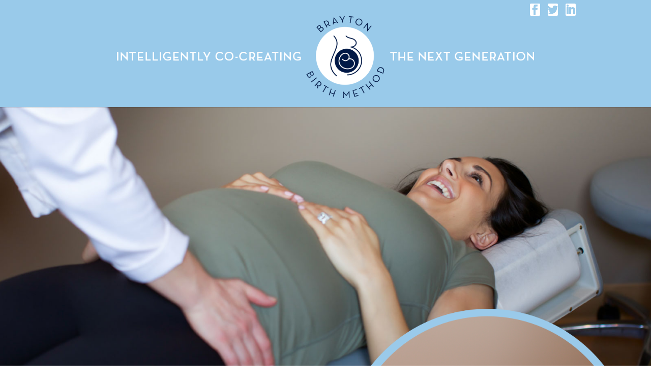

--- FILE ---
content_type: text/html; charset=UTF-8
request_url: http://braytonbirthmethod.com/
body_size: 5506
content:
<!DOCTYPE html>
<!--[if IE 6]>
<html id="ie6" lang="en-US">
<![endif]-->
<!--[if IE 7]>
<html id="ie7" lang="en-US">
<![endif]-->
<!--[if IE 8]>
<html id="ie8" lang="en-US">
<![endif]-->
<!--[if !(IE 6) | !(IE 7) | !(IE 8)  ]><!-->
<html lang="en-US">
<!--<![endif]-->
<head>
	<meta charset="UTF-8" />
			
	<meta http-equiv="X-UA-Compatible" content="IE=edge">
	<link rel="pingback" href="http://braytonbirthmethod.com/xmlrpc.php" />

		<!--[if lt IE 9]>
	<script src="http://braytonbirthmethod.com/wp-content/themes/Divi/js/html5.js" type="text/javascript"></script>
	<![endif]-->

	<script type="text/javascript">
		document.documentElement.className = 'js';
	</script>

	<script>var et_site_url='http://braytonbirthmethod.com';var et_post_id='2';function et_core_page_resource_fallback(a,b){"undefined"===typeof b&&(b=a.sheet.cssRules&&0===a.sheet.cssRules.length);b&&(a.onerror=null,a.onload=null,a.href?a.href=et_site_url+"/?et_core_page_resource="+a.id+et_post_id:a.src&&(a.src=et_site_url+"/?et_core_page_resource="+a.id+et_post_id))}
</script><title>Brayton Birth Method | Just another WordPress site</title>
<link rel='dns-prefetch' href='//fonts.googleapis.com' />
<link rel='dns-prefetch' href='//s.w.org' />
<link rel="alternate" type="application/rss+xml" title="Brayton Birth Method &raquo; Feed" href="http://braytonbirthmethod.com/feed" />
<link rel="alternate" type="application/rss+xml" title="Brayton Birth Method &raquo; Comments Feed" href="http://braytonbirthmethod.com/comments/feed" />
<link rel="alternate" type="application/rss+xml" title="Brayton Birth Method &raquo; Landing Page Comments Feed" href="http://braytonbirthmethod.com/sample-page/feed" />
		<script type="text/javascript">
			window._wpemojiSettings = {"baseUrl":"https:\/\/s.w.org\/images\/core\/emoji\/11\/72x72\/","ext":".png","svgUrl":"https:\/\/s.w.org\/images\/core\/emoji\/11\/svg\/","svgExt":".svg","source":{"concatemoji":"http:\/\/braytonbirthmethod.com\/wp-includes\/js\/wp-emoji-release.min.js?ver=4.9.28"}};
			!function(e,a,t){var n,r,o,i=a.createElement("canvas"),p=i.getContext&&i.getContext("2d");function s(e,t){var a=String.fromCharCode;p.clearRect(0,0,i.width,i.height),p.fillText(a.apply(this,e),0,0);e=i.toDataURL();return p.clearRect(0,0,i.width,i.height),p.fillText(a.apply(this,t),0,0),e===i.toDataURL()}function c(e){var t=a.createElement("script");t.src=e,t.defer=t.type="text/javascript",a.getElementsByTagName("head")[0].appendChild(t)}for(o=Array("flag","emoji"),t.supports={everything:!0,everythingExceptFlag:!0},r=0;r<o.length;r++)t.supports[o[r]]=function(e){if(!p||!p.fillText)return!1;switch(p.textBaseline="top",p.font="600 32px Arial",e){case"flag":return s([55356,56826,55356,56819],[55356,56826,8203,55356,56819])?!1:!s([55356,57332,56128,56423,56128,56418,56128,56421,56128,56430,56128,56423,56128,56447],[55356,57332,8203,56128,56423,8203,56128,56418,8203,56128,56421,8203,56128,56430,8203,56128,56423,8203,56128,56447]);case"emoji":return!s([55358,56760,9792,65039],[55358,56760,8203,9792,65039])}return!1}(o[r]),t.supports.everything=t.supports.everything&&t.supports[o[r]],"flag"!==o[r]&&(t.supports.everythingExceptFlag=t.supports.everythingExceptFlag&&t.supports[o[r]]);t.supports.everythingExceptFlag=t.supports.everythingExceptFlag&&!t.supports.flag,t.DOMReady=!1,t.readyCallback=function(){t.DOMReady=!0},t.supports.everything||(n=function(){t.readyCallback()},a.addEventListener?(a.addEventListener("DOMContentLoaded",n,!1),e.addEventListener("load",n,!1)):(e.attachEvent("onload",n),a.attachEvent("onreadystatechange",function(){"complete"===a.readyState&&t.readyCallback()})),(n=t.source||{}).concatemoji?c(n.concatemoji):n.wpemoji&&n.twemoji&&(c(n.twemoji),c(n.wpemoji)))}(window,document,window._wpemojiSettings);
		</script>
		<meta content="Dr Laura&#039;s Site v.1.0.0" name="generator"/><style type="text/css">
img.wp-smiley,
img.emoji {
	display: inline !important;
	border: none !important;
	box-shadow: none !important;
	height: 1em !important;
	width: 1em !important;
	margin: 0 .07em !important;
	vertical-align: -0.1em !important;
	background: none !important;
	padding: 0 !important;
}
</style>
<link rel='stylesheet' id='formidable-css'  href='http://braytonbirthmethod.com/wp-content/plugins/formidable/css/formidableforms.css?ver=1162201' type='text/css' media='all' />
<link rel='stylesheet' id='parent-style-css'  href='http://braytonbirthmethod.com/wp-content/themes/Divi/style.css?ver=4.9.28' type='text/css' media='all' />
<link rel='stylesheet' id='divi-fonts-css'  href='http://fonts.googleapis.com/css?family=Open+Sans:300italic,400italic,600italic,700italic,800italic,400,300,600,700,800&#038;subset=latin,latin-ext' type='text/css' media='all' />
<link rel='stylesheet' id='divi-style-css'  href='http://braytonbirthmethod.com/wp-content/themes/DrLaura/style.css?ver=3.17.6' type='text/css' media='all' />
<link rel='stylesheet' id='dashicons-css'  href='http://braytonbirthmethod.com/wp-includes/css/dashicons.min.css?ver=4.9.28' type='text/css' media='all' />
<script type='text/javascript' src='http://braytonbirthmethod.com/wp-includes/js/jquery/jquery.js?ver=1.12.4'></script>
<script type='text/javascript' src='http://braytonbirthmethod.com/wp-includes/js/jquery/jquery-migrate.min.js?ver=1.4.1'></script>
<link rel='https://api.w.org/' href='http://braytonbirthmethod.com/wp-json/' />
<link rel="EditURI" type="application/rsd+xml" title="RSD" href="http://braytonbirthmethod.com/xmlrpc.php?rsd" />
<link rel="wlwmanifest" type="application/wlwmanifest+xml" href="http://braytonbirthmethod.com/wp-includes/wlwmanifest.xml" /> 
<meta name="generator" content="WordPress 4.9.28" />
<link rel="canonical" href="http://braytonbirthmethod.com/" />
<link rel='shortlink' href='http://braytonbirthmethod.com/' />
<link rel="alternate" type="application/json+oembed" href="http://braytonbirthmethod.com/wp-json/oembed/1.0/embed?url=http%3A%2F%2Fbraytonbirthmethod.com%2F" />
<link rel="alternate" type="text/xml+oembed" href="http://braytonbirthmethod.com/wp-json/oembed/1.0/embed?url=http%3A%2F%2Fbraytonbirthmethod.com%2F&#038;format=xml" />
<script type="text/javascript">document.documentElement.className += " js";</script>
<meta name="viewport" content="width=device-width, initial-scale=1.0, maximum-scale=1.0, user-scalable=0" /><link rel="stylesheet" id="et-core-unified-cached-inline-styles" href="http://braytonbirthmethod.com/wp-content/cache/et/2/et-core-unified-17670457836541.min.css" onerror="et_core_page_resource_fallback(this, true)" onload="et_core_page_resource_fallback(this)" /></head>
<body class="home page-template-default page page-id-2 et_pb_button_helper_class et_non_fixed_nav et_show_nav et_cover_background et_secondary_nav_enabled osx et_pb_gutters3 et_primary_nav_dropdown_animation_fade et_secondary_nav_dropdown_animation_fade et_pb_footer_columns3 et_header_style_centered et_pb_pagebuilder_layout et_right_sidebar et_divi_theme et-db et_minified_js et_minified_css">
	<div id="page-container">

			<div id="top-header">
			<div class="container clearfix">

			
				<div id="et-secondary-menu">
				<ul class="et-social-icons">

	<li class="et-social-icon et-social-facebook">
		<a href="http://www.facebook.com/drbrayton" class="icon">
			<span>Facebook</span>
		</a>
	</li>
	<li class="et-social-icon et-social-twitter">
		<a href="http://www.twitter.com/drbrayton" class="icon">
			<span>Twitter</span>
		</a>
	</li>

<li class="et-social-icon et-social-linkedin">
 <a href="https://www.linkedin.com/in/dr-laura-t-brayton-16b3262" class="icon">
 <span>LinkedIn</span>
 </a>
 </li>

</ul>				</div> <!-- #et-secondary-menu -->

			</div> <!-- .container -->
		</div> <!-- #top-header -->
	
		<header id="main-header" data-height-onload="66">
			<div class="container clearfix et_menu_container">
							<div class="logo_container">
					<span class="logo_helper"></span>
					<a href="http://braytonbirthmethod.com/">
						<img src="http://braytonbirthmethod.com/wp-content/uploads/2016/07/logo.png" alt="Brayton Birth Method" id="logo" data-height-percentage="100" />
					</a>
									</div>
			</div> <!-- .container -->
		</header> <!-- #main-header -->

		<div id="et-main-area">
<div id="main-content">
	

				<article id="post-2" class="post-2 page type-page status-publish hentry">

					<div class="entry-content">
					<div id="et-boc" class="et-boc">
			
			<div class="et_builder_inner_content et_pb_gutters3">
				<div class="et_pb_section et_pb_section_0 et_pb_fullwidth_section et_section_regular">
				
				
				
				
					<div class="et_pb_module et_pb_fullwidth_image et_pb_fullwidth_image_0 et_animated et-waypoint">
				
				
				<img src="http://braytonbirthmethod.com/wp-content/uploads/2016/05/brayton-header.jpg" alt="" />
			
			</div>
				
				
			</div> <!-- .et_pb_section --><div class="et_pb_section et_pb_section_1 et_section_regular">
				
				
				
				
					<div class="et_pb_row et_pb_row_0">
				<div class="et_pb_column et_pb_column_1_2 et_pb_column_0    et_pb_css_mix_blend_mode_passthrough">
				
				
				<div class="et_pb_module et_pb_text et_pb_text_0 et_pb_bg_layout_light  et_pb_text_align_left">
				
				
				<div class="et_pb_text_inner">
					<p>The Brayton Birth Method believes in the return to a <strong>natural, empowered</strong> birthing process. The time has come for a paradigm shift from fear to love; from guessing to knowing; from rigid to holistic. We seek to educate the mamas-to-be on how to create an effortless, healthy, and joyful pregnancy, and to connect them with the local birthing professionals that serve them.</p>
<h2><em>Full Website Coming Soon.</em></h2>
				</div>
			</div> <!-- .et_pb_text --><div class="et_pb_module et_pb_image et_pb_image_0 et_always_center_on_mobile">
				
				
				<span class="et_pb_image_wrap"><img src="http://braytonbirthmethod.com/wp-content/uploads/2016/05/divider-white.png" alt="" /></span>
			</div><div class="et_pb_module et_pb_image et_pb_image_1 et_animated et-waypoint et_always_center_on_mobile">
				
				
				<span class="et_pb_image_wrap"><img src="http://braytonbirthmethod.com/wp-content/uploads/2016/05/mama-icon.png" alt="" /></span>
			</div><div class="et_pb_module et_pb_text et_pb_text_1 et_pb_bg_layout_light  et_pb_text_align_left">
				
				
				<div class="et_pb_text_inner">
					<p>If you&#8217;re a <em>Mama</em> or <em>Mama-to-be</em> who wants to stay connected, enter your email information below:</p>
<div class='_form_1038'></div><script type='text/javascript' src='https://drlaurabrayton.activehosted.com/f/embed.php?id=1038&697090BE908AB&nostyles=1'></script>
				</div>
			</div> <!-- .et_pb_text --><div class="et_pb_module et_pb_image et_pb_image_2 et_animated et-waypoint et_always_center_on_mobile">
				
				
				<span class="et_pb_image_wrap"><img src="http://braytonbirthmethod.com/wp-content/uploads/2016/05/pro-icon.png" alt="" /></span>
			</div><div class="et_pb_module et_pb_text et_pb_text_2 et_pb_bg_layout_light  et_pb_text_align_left">
				
				
				<div class="et_pb_text_inner">
					<p>If you&#8217;re a <em>Birth Professional</em> who wants to stay connected, enter your email information below:</p>
<div class='_form_1040'></div><script type='text/javascript' src='https://drlaurabrayton.activehosted.com/f/embed.php?id=1040&697090BE95003&nostyles=1'></script>
				</div>
			</div> <!-- .et_pb_text --><div class="et_pb_module et_pb_image et_pb_image_3 et_animated et-waypoint et_always_center_on_mobile">
				
				
				<a href="http://drlaurabrayton.com" target="_blank"><span class="et_pb_image_wrap"><img src="http://braytonbirthmethod.com/wp-content/uploads/2016/05/drlaura-link-1.png" alt="" /></span></a>
			</div>
			</div> <!-- .et_pb_column --><div class="et_pb_column et_pb_column_1_2 et_pb_column_1    et_pb_css_mix_blend_mode_passthrough">
				
				
				<div class="et_pb_module et_pb_image et_pb_image_4 et_animated et-waypoint et_pb_image_sticky et_always_center_on_mobile">
				
				
				<span class="et_pb_image_wrap"><img src="http://braytonbirthmethod.com/wp-content/uploads/2016/05/side-image.png" alt="" /></span>
			</div>
			</div> <!-- .et_pb_column -->
				
				
			</div> <!-- .et_pb_row -->
				
				
			</div> <!-- .et_pb_section -->			</div>
			
		</div>					</div> <!-- .entry-content -->

				
				</article> <!-- .et_pb_post -->


</div> <!-- #main-content -->



			<footer id="main-footer">
				
<div class="container">
    <div id="footer-widgets" class="clearfix">
		<div class="footer-widget"><div id="text-2" class="fwidget et_pb_widget widget_text">			<div class="textwidget"><p>50 Harrison St, #316<br />
Hoboken, NJ 07030<br />
<a href="tel:2017923544">201-792-3544</a></p>
</div>
		</div> <!-- end .fwidget --></div> <!-- end .footer-widget --><div class="footer-widget"><div id="text-3" class="fwidget et_pb_widget widget_text">			<div class="textwidget"><p>116 Newark Avenue<br />
Jersey City, NJ 07302</p>
</div>
		</div> <!-- end .fwidget --></div> <!-- end .footer-widget --><div class="footer-widget"><div id="text-4" class="fwidget et_pb_widget widget_text">			<div class="textwidget"><p><a href="http://hobokenchiro.com">hobokenchiro.com</a></p>
</div>
		</div> <!-- end .fwidget --></div> <!-- end .footer-widget -->    </div> <!-- #footer-widgets -->
</div>    <!-- .container -->

		
				<div id="footer-bottom">
					<div class="container clearfix">
				<ul class="et-social-icons">

	<li class="et-social-icon et-social-facebook">
		<a href="http://www.facebook.com/drbrayton" class="icon">
			<span>Facebook</span>
		</a>
	</li>
	<li class="et-social-icon et-social-twitter">
		<a href="http://www.twitter.com/drbrayton" class="icon">
			<span>Twitter</span>
		</a>
	</li>

<li class="et-social-icon et-social-linkedin">
 <a href="https://www.linkedin.com/in/dr-laura-t-brayton-16b3262" class="icon">
 <span>LinkedIn</span>
 </a>
 </li>

</ul>
						<p id="footer-info">&copy;2026 Dr. Laura Brayton<br/>Site designed with heart & soul by <a href="http://iamcreativesolutions.com" target="_blank">I AM. Creative</a></p>
					</div>	<!-- .container -->
				</div>
			</footer> <!-- #main-footer -->
		</div> <!-- #et-main-area -->


	</div> <!-- #page-container -->

		<script type="text/javascript">
				var et_animation_data = [{"class":"et_pb_fullwidth_image_0","style":"slideLeft","repeat":"once","duration":"500ms","delay":"0ms","intensity":"10%","starting_opacity":"0%","speed_curve":"ease-in-out"},{"class":"et_pb_image_1","style":"slideLeft","repeat":"once","duration":"500ms","delay":"0ms","intensity":"10%","starting_opacity":"0%","speed_curve":"ease-in-out"},{"class":"et_pb_image_2","style":"slideLeft","repeat":"once","duration":"500ms","delay":"0ms","intensity":"10%","starting_opacity":"0%","speed_curve":"ease-in-out"},{"class":"et_pb_image_3","style":"slideLeft","repeat":"once","duration":"500ms","delay":"0ms","intensity":"10%","starting_opacity":"0%","speed_curve":"ease-in-out"},{"class":"et_pb_image_4","style":"slideLeft","repeat":"once","duration":"500ms","delay":"0ms","intensity":"10%","starting_opacity":"0%","speed_curve":"ease-in-out"}];
			</script>
	<script type='text/javascript'>
/* <![CDATA[ */
var php_data = {"ac_settings":{"tracking_actid":223215353,"site_tracking_default":1},"user_email":""};
/* ]]> */
</script>
<script type='text/javascript' src='http://braytonbirthmethod.com/wp-content/plugins/activecampaign-subscription-forms/site_tracking.js?ver=4.9.28'></script>
<script type='text/javascript'>
/* <![CDATA[ */
var ajaxpagination = {"ajaxurl":"http:\/\/braytonbirthmethod.com\/wp-admin\/admin-ajax.php"};
/* ]]> */
</script>
<script type='text/javascript' src='http://braytonbirthmethod.com/wp-content/themes/DrLaura/load-posts.js?ver=1.1'></script>
<script type='text/javascript'>
/* <![CDATA[ */
var DIVI = {"item_count":"%d Item","items_count":"%d Items"};
var et_shortcodes_strings = {"previous":"Previous","next":"Next"};
var et_pb_custom = {"ajaxurl":"http:\/\/braytonbirthmethod.com\/wp-admin\/admin-ajax.php","images_uri":"http:\/\/braytonbirthmethod.com\/wp-content\/themes\/Divi\/images","builder_images_uri":"http:\/\/braytonbirthmethod.com\/wp-content\/themes\/Divi\/includes\/builder\/images","et_frontend_nonce":"1b3175aa28","subscription_failed":"Please, check the fields below to make sure you entered the correct information.","et_ab_log_nonce":"a39fc46151","fill_message":"Please, fill in the following fields:","contact_error_message":"Please, fix the following errors:","invalid":"Invalid email","captcha":"Captcha","prev":"Prev","previous":"Previous","next":"Next","wrong_captcha":"You entered the wrong number in captcha.","is_builder_plugin_used":"","ignore_waypoints":"no","is_divi_theme_used":"1","widget_search_selector":".widget_search","is_ab_testing_active":"","page_id":"2","unique_test_id":"","ab_bounce_rate":"5","is_cache_plugin_active":"no","is_shortcode_tracking":"","tinymce_uri":""};
var et_pb_box_shadow_elements = [];
/* ]]> */
</script>
<script type='text/javascript' src='http://braytonbirthmethod.com/wp-content/themes/Divi/js/custom.min.js?ver=3.17.6'></script>
<script type='text/javascript' src='http://braytonbirthmethod.com/wp-content/themes/Divi/core/admin/js/common.js?ver=3.17.6'></script>
<script type='text/javascript' src='http://braytonbirthmethod.com/wp-includes/js/wp-embed.min.js?ver=4.9.28'></script>
</body>
</html>

--- FILE ---
content_type: text/html; charset=utf-8
request_url: https://www.google.com/recaptcha/api2/anchor?ar=1&k=6LcwIw8TAAAAACP1ysM08EhCgzd6q5JAOUR1a0Go&co=aHR0cDovL2JyYXl0b25iaXJ0aG1ldGhvZC5jb206ODA.&hl=en&v=PoyoqOPhxBO7pBk68S4YbpHZ&size=normal&anchor-ms=20000&execute-ms=30000&cb=wa3qnnprq3yb
body_size: 49313
content:
<!DOCTYPE HTML><html dir="ltr" lang="en"><head><meta http-equiv="Content-Type" content="text/html; charset=UTF-8">
<meta http-equiv="X-UA-Compatible" content="IE=edge">
<title>reCAPTCHA</title>
<style type="text/css">
/* cyrillic-ext */
@font-face {
  font-family: 'Roboto';
  font-style: normal;
  font-weight: 400;
  font-stretch: 100%;
  src: url(//fonts.gstatic.com/s/roboto/v48/KFO7CnqEu92Fr1ME7kSn66aGLdTylUAMa3GUBHMdazTgWw.woff2) format('woff2');
  unicode-range: U+0460-052F, U+1C80-1C8A, U+20B4, U+2DE0-2DFF, U+A640-A69F, U+FE2E-FE2F;
}
/* cyrillic */
@font-face {
  font-family: 'Roboto';
  font-style: normal;
  font-weight: 400;
  font-stretch: 100%;
  src: url(//fonts.gstatic.com/s/roboto/v48/KFO7CnqEu92Fr1ME7kSn66aGLdTylUAMa3iUBHMdazTgWw.woff2) format('woff2');
  unicode-range: U+0301, U+0400-045F, U+0490-0491, U+04B0-04B1, U+2116;
}
/* greek-ext */
@font-face {
  font-family: 'Roboto';
  font-style: normal;
  font-weight: 400;
  font-stretch: 100%;
  src: url(//fonts.gstatic.com/s/roboto/v48/KFO7CnqEu92Fr1ME7kSn66aGLdTylUAMa3CUBHMdazTgWw.woff2) format('woff2');
  unicode-range: U+1F00-1FFF;
}
/* greek */
@font-face {
  font-family: 'Roboto';
  font-style: normal;
  font-weight: 400;
  font-stretch: 100%;
  src: url(//fonts.gstatic.com/s/roboto/v48/KFO7CnqEu92Fr1ME7kSn66aGLdTylUAMa3-UBHMdazTgWw.woff2) format('woff2');
  unicode-range: U+0370-0377, U+037A-037F, U+0384-038A, U+038C, U+038E-03A1, U+03A3-03FF;
}
/* math */
@font-face {
  font-family: 'Roboto';
  font-style: normal;
  font-weight: 400;
  font-stretch: 100%;
  src: url(//fonts.gstatic.com/s/roboto/v48/KFO7CnqEu92Fr1ME7kSn66aGLdTylUAMawCUBHMdazTgWw.woff2) format('woff2');
  unicode-range: U+0302-0303, U+0305, U+0307-0308, U+0310, U+0312, U+0315, U+031A, U+0326-0327, U+032C, U+032F-0330, U+0332-0333, U+0338, U+033A, U+0346, U+034D, U+0391-03A1, U+03A3-03A9, U+03B1-03C9, U+03D1, U+03D5-03D6, U+03F0-03F1, U+03F4-03F5, U+2016-2017, U+2034-2038, U+203C, U+2040, U+2043, U+2047, U+2050, U+2057, U+205F, U+2070-2071, U+2074-208E, U+2090-209C, U+20D0-20DC, U+20E1, U+20E5-20EF, U+2100-2112, U+2114-2115, U+2117-2121, U+2123-214F, U+2190, U+2192, U+2194-21AE, U+21B0-21E5, U+21F1-21F2, U+21F4-2211, U+2213-2214, U+2216-22FF, U+2308-230B, U+2310, U+2319, U+231C-2321, U+2336-237A, U+237C, U+2395, U+239B-23B7, U+23D0, U+23DC-23E1, U+2474-2475, U+25AF, U+25B3, U+25B7, U+25BD, U+25C1, U+25CA, U+25CC, U+25FB, U+266D-266F, U+27C0-27FF, U+2900-2AFF, U+2B0E-2B11, U+2B30-2B4C, U+2BFE, U+3030, U+FF5B, U+FF5D, U+1D400-1D7FF, U+1EE00-1EEFF;
}
/* symbols */
@font-face {
  font-family: 'Roboto';
  font-style: normal;
  font-weight: 400;
  font-stretch: 100%;
  src: url(//fonts.gstatic.com/s/roboto/v48/KFO7CnqEu92Fr1ME7kSn66aGLdTylUAMaxKUBHMdazTgWw.woff2) format('woff2');
  unicode-range: U+0001-000C, U+000E-001F, U+007F-009F, U+20DD-20E0, U+20E2-20E4, U+2150-218F, U+2190, U+2192, U+2194-2199, U+21AF, U+21E6-21F0, U+21F3, U+2218-2219, U+2299, U+22C4-22C6, U+2300-243F, U+2440-244A, U+2460-24FF, U+25A0-27BF, U+2800-28FF, U+2921-2922, U+2981, U+29BF, U+29EB, U+2B00-2BFF, U+4DC0-4DFF, U+FFF9-FFFB, U+10140-1018E, U+10190-1019C, U+101A0, U+101D0-101FD, U+102E0-102FB, U+10E60-10E7E, U+1D2C0-1D2D3, U+1D2E0-1D37F, U+1F000-1F0FF, U+1F100-1F1AD, U+1F1E6-1F1FF, U+1F30D-1F30F, U+1F315, U+1F31C, U+1F31E, U+1F320-1F32C, U+1F336, U+1F378, U+1F37D, U+1F382, U+1F393-1F39F, U+1F3A7-1F3A8, U+1F3AC-1F3AF, U+1F3C2, U+1F3C4-1F3C6, U+1F3CA-1F3CE, U+1F3D4-1F3E0, U+1F3ED, U+1F3F1-1F3F3, U+1F3F5-1F3F7, U+1F408, U+1F415, U+1F41F, U+1F426, U+1F43F, U+1F441-1F442, U+1F444, U+1F446-1F449, U+1F44C-1F44E, U+1F453, U+1F46A, U+1F47D, U+1F4A3, U+1F4B0, U+1F4B3, U+1F4B9, U+1F4BB, U+1F4BF, U+1F4C8-1F4CB, U+1F4D6, U+1F4DA, U+1F4DF, U+1F4E3-1F4E6, U+1F4EA-1F4ED, U+1F4F7, U+1F4F9-1F4FB, U+1F4FD-1F4FE, U+1F503, U+1F507-1F50B, U+1F50D, U+1F512-1F513, U+1F53E-1F54A, U+1F54F-1F5FA, U+1F610, U+1F650-1F67F, U+1F687, U+1F68D, U+1F691, U+1F694, U+1F698, U+1F6AD, U+1F6B2, U+1F6B9-1F6BA, U+1F6BC, U+1F6C6-1F6CF, U+1F6D3-1F6D7, U+1F6E0-1F6EA, U+1F6F0-1F6F3, U+1F6F7-1F6FC, U+1F700-1F7FF, U+1F800-1F80B, U+1F810-1F847, U+1F850-1F859, U+1F860-1F887, U+1F890-1F8AD, U+1F8B0-1F8BB, U+1F8C0-1F8C1, U+1F900-1F90B, U+1F93B, U+1F946, U+1F984, U+1F996, U+1F9E9, U+1FA00-1FA6F, U+1FA70-1FA7C, U+1FA80-1FA89, U+1FA8F-1FAC6, U+1FACE-1FADC, U+1FADF-1FAE9, U+1FAF0-1FAF8, U+1FB00-1FBFF;
}
/* vietnamese */
@font-face {
  font-family: 'Roboto';
  font-style: normal;
  font-weight: 400;
  font-stretch: 100%;
  src: url(//fonts.gstatic.com/s/roboto/v48/KFO7CnqEu92Fr1ME7kSn66aGLdTylUAMa3OUBHMdazTgWw.woff2) format('woff2');
  unicode-range: U+0102-0103, U+0110-0111, U+0128-0129, U+0168-0169, U+01A0-01A1, U+01AF-01B0, U+0300-0301, U+0303-0304, U+0308-0309, U+0323, U+0329, U+1EA0-1EF9, U+20AB;
}
/* latin-ext */
@font-face {
  font-family: 'Roboto';
  font-style: normal;
  font-weight: 400;
  font-stretch: 100%;
  src: url(//fonts.gstatic.com/s/roboto/v48/KFO7CnqEu92Fr1ME7kSn66aGLdTylUAMa3KUBHMdazTgWw.woff2) format('woff2');
  unicode-range: U+0100-02BA, U+02BD-02C5, U+02C7-02CC, U+02CE-02D7, U+02DD-02FF, U+0304, U+0308, U+0329, U+1D00-1DBF, U+1E00-1E9F, U+1EF2-1EFF, U+2020, U+20A0-20AB, U+20AD-20C0, U+2113, U+2C60-2C7F, U+A720-A7FF;
}
/* latin */
@font-face {
  font-family: 'Roboto';
  font-style: normal;
  font-weight: 400;
  font-stretch: 100%;
  src: url(//fonts.gstatic.com/s/roboto/v48/KFO7CnqEu92Fr1ME7kSn66aGLdTylUAMa3yUBHMdazQ.woff2) format('woff2');
  unicode-range: U+0000-00FF, U+0131, U+0152-0153, U+02BB-02BC, U+02C6, U+02DA, U+02DC, U+0304, U+0308, U+0329, U+2000-206F, U+20AC, U+2122, U+2191, U+2193, U+2212, U+2215, U+FEFF, U+FFFD;
}
/* cyrillic-ext */
@font-face {
  font-family: 'Roboto';
  font-style: normal;
  font-weight: 500;
  font-stretch: 100%;
  src: url(//fonts.gstatic.com/s/roboto/v48/KFO7CnqEu92Fr1ME7kSn66aGLdTylUAMa3GUBHMdazTgWw.woff2) format('woff2');
  unicode-range: U+0460-052F, U+1C80-1C8A, U+20B4, U+2DE0-2DFF, U+A640-A69F, U+FE2E-FE2F;
}
/* cyrillic */
@font-face {
  font-family: 'Roboto';
  font-style: normal;
  font-weight: 500;
  font-stretch: 100%;
  src: url(//fonts.gstatic.com/s/roboto/v48/KFO7CnqEu92Fr1ME7kSn66aGLdTylUAMa3iUBHMdazTgWw.woff2) format('woff2');
  unicode-range: U+0301, U+0400-045F, U+0490-0491, U+04B0-04B1, U+2116;
}
/* greek-ext */
@font-face {
  font-family: 'Roboto';
  font-style: normal;
  font-weight: 500;
  font-stretch: 100%;
  src: url(//fonts.gstatic.com/s/roboto/v48/KFO7CnqEu92Fr1ME7kSn66aGLdTylUAMa3CUBHMdazTgWw.woff2) format('woff2');
  unicode-range: U+1F00-1FFF;
}
/* greek */
@font-face {
  font-family: 'Roboto';
  font-style: normal;
  font-weight: 500;
  font-stretch: 100%;
  src: url(//fonts.gstatic.com/s/roboto/v48/KFO7CnqEu92Fr1ME7kSn66aGLdTylUAMa3-UBHMdazTgWw.woff2) format('woff2');
  unicode-range: U+0370-0377, U+037A-037F, U+0384-038A, U+038C, U+038E-03A1, U+03A3-03FF;
}
/* math */
@font-face {
  font-family: 'Roboto';
  font-style: normal;
  font-weight: 500;
  font-stretch: 100%;
  src: url(//fonts.gstatic.com/s/roboto/v48/KFO7CnqEu92Fr1ME7kSn66aGLdTylUAMawCUBHMdazTgWw.woff2) format('woff2');
  unicode-range: U+0302-0303, U+0305, U+0307-0308, U+0310, U+0312, U+0315, U+031A, U+0326-0327, U+032C, U+032F-0330, U+0332-0333, U+0338, U+033A, U+0346, U+034D, U+0391-03A1, U+03A3-03A9, U+03B1-03C9, U+03D1, U+03D5-03D6, U+03F0-03F1, U+03F4-03F5, U+2016-2017, U+2034-2038, U+203C, U+2040, U+2043, U+2047, U+2050, U+2057, U+205F, U+2070-2071, U+2074-208E, U+2090-209C, U+20D0-20DC, U+20E1, U+20E5-20EF, U+2100-2112, U+2114-2115, U+2117-2121, U+2123-214F, U+2190, U+2192, U+2194-21AE, U+21B0-21E5, U+21F1-21F2, U+21F4-2211, U+2213-2214, U+2216-22FF, U+2308-230B, U+2310, U+2319, U+231C-2321, U+2336-237A, U+237C, U+2395, U+239B-23B7, U+23D0, U+23DC-23E1, U+2474-2475, U+25AF, U+25B3, U+25B7, U+25BD, U+25C1, U+25CA, U+25CC, U+25FB, U+266D-266F, U+27C0-27FF, U+2900-2AFF, U+2B0E-2B11, U+2B30-2B4C, U+2BFE, U+3030, U+FF5B, U+FF5D, U+1D400-1D7FF, U+1EE00-1EEFF;
}
/* symbols */
@font-face {
  font-family: 'Roboto';
  font-style: normal;
  font-weight: 500;
  font-stretch: 100%;
  src: url(//fonts.gstatic.com/s/roboto/v48/KFO7CnqEu92Fr1ME7kSn66aGLdTylUAMaxKUBHMdazTgWw.woff2) format('woff2');
  unicode-range: U+0001-000C, U+000E-001F, U+007F-009F, U+20DD-20E0, U+20E2-20E4, U+2150-218F, U+2190, U+2192, U+2194-2199, U+21AF, U+21E6-21F0, U+21F3, U+2218-2219, U+2299, U+22C4-22C6, U+2300-243F, U+2440-244A, U+2460-24FF, U+25A0-27BF, U+2800-28FF, U+2921-2922, U+2981, U+29BF, U+29EB, U+2B00-2BFF, U+4DC0-4DFF, U+FFF9-FFFB, U+10140-1018E, U+10190-1019C, U+101A0, U+101D0-101FD, U+102E0-102FB, U+10E60-10E7E, U+1D2C0-1D2D3, U+1D2E0-1D37F, U+1F000-1F0FF, U+1F100-1F1AD, U+1F1E6-1F1FF, U+1F30D-1F30F, U+1F315, U+1F31C, U+1F31E, U+1F320-1F32C, U+1F336, U+1F378, U+1F37D, U+1F382, U+1F393-1F39F, U+1F3A7-1F3A8, U+1F3AC-1F3AF, U+1F3C2, U+1F3C4-1F3C6, U+1F3CA-1F3CE, U+1F3D4-1F3E0, U+1F3ED, U+1F3F1-1F3F3, U+1F3F5-1F3F7, U+1F408, U+1F415, U+1F41F, U+1F426, U+1F43F, U+1F441-1F442, U+1F444, U+1F446-1F449, U+1F44C-1F44E, U+1F453, U+1F46A, U+1F47D, U+1F4A3, U+1F4B0, U+1F4B3, U+1F4B9, U+1F4BB, U+1F4BF, U+1F4C8-1F4CB, U+1F4D6, U+1F4DA, U+1F4DF, U+1F4E3-1F4E6, U+1F4EA-1F4ED, U+1F4F7, U+1F4F9-1F4FB, U+1F4FD-1F4FE, U+1F503, U+1F507-1F50B, U+1F50D, U+1F512-1F513, U+1F53E-1F54A, U+1F54F-1F5FA, U+1F610, U+1F650-1F67F, U+1F687, U+1F68D, U+1F691, U+1F694, U+1F698, U+1F6AD, U+1F6B2, U+1F6B9-1F6BA, U+1F6BC, U+1F6C6-1F6CF, U+1F6D3-1F6D7, U+1F6E0-1F6EA, U+1F6F0-1F6F3, U+1F6F7-1F6FC, U+1F700-1F7FF, U+1F800-1F80B, U+1F810-1F847, U+1F850-1F859, U+1F860-1F887, U+1F890-1F8AD, U+1F8B0-1F8BB, U+1F8C0-1F8C1, U+1F900-1F90B, U+1F93B, U+1F946, U+1F984, U+1F996, U+1F9E9, U+1FA00-1FA6F, U+1FA70-1FA7C, U+1FA80-1FA89, U+1FA8F-1FAC6, U+1FACE-1FADC, U+1FADF-1FAE9, U+1FAF0-1FAF8, U+1FB00-1FBFF;
}
/* vietnamese */
@font-face {
  font-family: 'Roboto';
  font-style: normal;
  font-weight: 500;
  font-stretch: 100%;
  src: url(//fonts.gstatic.com/s/roboto/v48/KFO7CnqEu92Fr1ME7kSn66aGLdTylUAMa3OUBHMdazTgWw.woff2) format('woff2');
  unicode-range: U+0102-0103, U+0110-0111, U+0128-0129, U+0168-0169, U+01A0-01A1, U+01AF-01B0, U+0300-0301, U+0303-0304, U+0308-0309, U+0323, U+0329, U+1EA0-1EF9, U+20AB;
}
/* latin-ext */
@font-face {
  font-family: 'Roboto';
  font-style: normal;
  font-weight: 500;
  font-stretch: 100%;
  src: url(//fonts.gstatic.com/s/roboto/v48/KFO7CnqEu92Fr1ME7kSn66aGLdTylUAMa3KUBHMdazTgWw.woff2) format('woff2');
  unicode-range: U+0100-02BA, U+02BD-02C5, U+02C7-02CC, U+02CE-02D7, U+02DD-02FF, U+0304, U+0308, U+0329, U+1D00-1DBF, U+1E00-1E9F, U+1EF2-1EFF, U+2020, U+20A0-20AB, U+20AD-20C0, U+2113, U+2C60-2C7F, U+A720-A7FF;
}
/* latin */
@font-face {
  font-family: 'Roboto';
  font-style: normal;
  font-weight: 500;
  font-stretch: 100%;
  src: url(//fonts.gstatic.com/s/roboto/v48/KFO7CnqEu92Fr1ME7kSn66aGLdTylUAMa3yUBHMdazQ.woff2) format('woff2');
  unicode-range: U+0000-00FF, U+0131, U+0152-0153, U+02BB-02BC, U+02C6, U+02DA, U+02DC, U+0304, U+0308, U+0329, U+2000-206F, U+20AC, U+2122, U+2191, U+2193, U+2212, U+2215, U+FEFF, U+FFFD;
}
/* cyrillic-ext */
@font-face {
  font-family: 'Roboto';
  font-style: normal;
  font-weight: 900;
  font-stretch: 100%;
  src: url(//fonts.gstatic.com/s/roboto/v48/KFO7CnqEu92Fr1ME7kSn66aGLdTylUAMa3GUBHMdazTgWw.woff2) format('woff2');
  unicode-range: U+0460-052F, U+1C80-1C8A, U+20B4, U+2DE0-2DFF, U+A640-A69F, U+FE2E-FE2F;
}
/* cyrillic */
@font-face {
  font-family: 'Roboto';
  font-style: normal;
  font-weight: 900;
  font-stretch: 100%;
  src: url(//fonts.gstatic.com/s/roboto/v48/KFO7CnqEu92Fr1ME7kSn66aGLdTylUAMa3iUBHMdazTgWw.woff2) format('woff2');
  unicode-range: U+0301, U+0400-045F, U+0490-0491, U+04B0-04B1, U+2116;
}
/* greek-ext */
@font-face {
  font-family: 'Roboto';
  font-style: normal;
  font-weight: 900;
  font-stretch: 100%;
  src: url(//fonts.gstatic.com/s/roboto/v48/KFO7CnqEu92Fr1ME7kSn66aGLdTylUAMa3CUBHMdazTgWw.woff2) format('woff2');
  unicode-range: U+1F00-1FFF;
}
/* greek */
@font-face {
  font-family: 'Roboto';
  font-style: normal;
  font-weight: 900;
  font-stretch: 100%;
  src: url(//fonts.gstatic.com/s/roboto/v48/KFO7CnqEu92Fr1ME7kSn66aGLdTylUAMa3-UBHMdazTgWw.woff2) format('woff2');
  unicode-range: U+0370-0377, U+037A-037F, U+0384-038A, U+038C, U+038E-03A1, U+03A3-03FF;
}
/* math */
@font-face {
  font-family: 'Roboto';
  font-style: normal;
  font-weight: 900;
  font-stretch: 100%;
  src: url(//fonts.gstatic.com/s/roboto/v48/KFO7CnqEu92Fr1ME7kSn66aGLdTylUAMawCUBHMdazTgWw.woff2) format('woff2');
  unicode-range: U+0302-0303, U+0305, U+0307-0308, U+0310, U+0312, U+0315, U+031A, U+0326-0327, U+032C, U+032F-0330, U+0332-0333, U+0338, U+033A, U+0346, U+034D, U+0391-03A1, U+03A3-03A9, U+03B1-03C9, U+03D1, U+03D5-03D6, U+03F0-03F1, U+03F4-03F5, U+2016-2017, U+2034-2038, U+203C, U+2040, U+2043, U+2047, U+2050, U+2057, U+205F, U+2070-2071, U+2074-208E, U+2090-209C, U+20D0-20DC, U+20E1, U+20E5-20EF, U+2100-2112, U+2114-2115, U+2117-2121, U+2123-214F, U+2190, U+2192, U+2194-21AE, U+21B0-21E5, U+21F1-21F2, U+21F4-2211, U+2213-2214, U+2216-22FF, U+2308-230B, U+2310, U+2319, U+231C-2321, U+2336-237A, U+237C, U+2395, U+239B-23B7, U+23D0, U+23DC-23E1, U+2474-2475, U+25AF, U+25B3, U+25B7, U+25BD, U+25C1, U+25CA, U+25CC, U+25FB, U+266D-266F, U+27C0-27FF, U+2900-2AFF, U+2B0E-2B11, U+2B30-2B4C, U+2BFE, U+3030, U+FF5B, U+FF5D, U+1D400-1D7FF, U+1EE00-1EEFF;
}
/* symbols */
@font-face {
  font-family: 'Roboto';
  font-style: normal;
  font-weight: 900;
  font-stretch: 100%;
  src: url(//fonts.gstatic.com/s/roboto/v48/KFO7CnqEu92Fr1ME7kSn66aGLdTylUAMaxKUBHMdazTgWw.woff2) format('woff2');
  unicode-range: U+0001-000C, U+000E-001F, U+007F-009F, U+20DD-20E0, U+20E2-20E4, U+2150-218F, U+2190, U+2192, U+2194-2199, U+21AF, U+21E6-21F0, U+21F3, U+2218-2219, U+2299, U+22C4-22C6, U+2300-243F, U+2440-244A, U+2460-24FF, U+25A0-27BF, U+2800-28FF, U+2921-2922, U+2981, U+29BF, U+29EB, U+2B00-2BFF, U+4DC0-4DFF, U+FFF9-FFFB, U+10140-1018E, U+10190-1019C, U+101A0, U+101D0-101FD, U+102E0-102FB, U+10E60-10E7E, U+1D2C0-1D2D3, U+1D2E0-1D37F, U+1F000-1F0FF, U+1F100-1F1AD, U+1F1E6-1F1FF, U+1F30D-1F30F, U+1F315, U+1F31C, U+1F31E, U+1F320-1F32C, U+1F336, U+1F378, U+1F37D, U+1F382, U+1F393-1F39F, U+1F3A7-1F3A8, U+1F3AC-1F3AF, U+1F3C2, U+1F3C4-1F3C6, U+1F3CA-1F3CE, U+1F3D4-1F3E0, U+1F3ED, U+1F3F1-1F3F3, U+1F3F5-1F3F7, U+1F408, U+1F415, U+1F41F, U+1F426, U+1F43F, U+1F441-1F442, U+1F444, U+1F446-1F449, U+1F44C-1F44E, U+1F453, U+1F46A, U+1F47D, U+1F4A3, U+1F4B0, U+1F4B3, U+1F4B9, U+1F4BB, U+1F4BF, U+1F4C8-1F4CB, U+1F4D6, U+1F4DA, U+1F4DF, U+1F4E3-1F4E6, U+1F4EA-1F4ED, U+1F4F7, U+1F4F9-1F4FB, U+1F4FD-1F4FE, U+1F503, U+1F507-1F50B, U+1F50D, U+1F512-1F513, U+1F53E-1F54A, U+1F54F-1F5FA, U+1F610, U+1F650-1F67F, U+1F687, U+1F68D, U+1F691, U+1F694, U+1F698, U+1F6AD, U+1F6B2, U+1F6B9-1F6BA, U+1F6BC, U+1F6C6-1F6CF, U+1F6D3-1F6D7, U+1F6E0-1F6EA, U+1F6F0-1F6F3, U+1F6F7-1F6FC, U+1F700-1F7FF, U+1F800-1F80B, U+1F810-1F847, U+1F850-1F859, U+1F860-1F887, U+1F890-1F8AD, U+1F8B0-1F8BB, U+1F8C0-1F8C1, U+1F900-1F90B, U+1F93B, U+1F946, U+1F984, U+1F996, U+1F9E9, U+1FA00-1FA6F, U+1FA70-1FA7C, U+1FA80-1FA89, U+1FA8F-1FAC6, U+1FACE-1FADC, U+1FADF-1FAE9, U+1FAF0-1FAF8, U+1FB00-1FBFF;
}
/* vietnamese */
@font-face {
  font-family: 'Roboto';
  font-style: normal;
  font-weight: 900;
  font-stretch: 100%;
  src: url(//fonts.gstatic.com/s/roboto/v48/KFO7CnqEu92Fr1ME7kSn66aGLdTylUAMa3OUBHMdazTgWw.woff2) format('woff2');
  unicode-range: U+0102-0103, U+0110-0111, U+0128-0129, U+0168-0169, U+01A0-01A1, U+01AF-01B0, U+0300-0301, U+0303-0304, U+0308-0309, U+0323, U+0329, U+1EA0-1EF9, U+20AB;
}
/* latin-ext */
@font-face {
  font-family: 'Roboto';
  font-style: normal;
  font-weight: 900;
  font-stretch: 100%;
  src: url(//fonts.gstatic.com/s/roboto/v48/KFO7CnqEu92Fr1ME7kSn66aGLdTylUAMa3KUBHMdazTgWw.woff2) format('woff2');
  unicode-range: U+0100-02BA, U+02BD-02C5, U+02C7-02CC, U+02CE-02D7, U+02DD-02FF, U+0304, U+0308, U+0329, U+1D00-1DBF, U+1E00-1E9F, U+1EF2-1EFF, U+2020, U+20A0-20AB, U+20AD-20C0, U+2113, U+2C60-2C7F, U+A720-A7FF;
}
/* latin */
@font-face {
  font-family: 'Roboto';
  font-style: normal;
  font-weight: 900;
  font-stretch: 100%;
  src: url(//fonts.gstatic.com/s/roboto/v48/KFO7CnqEu92Fr1ME7kSn66aGLdTylUAMa3yUBHMdazQ.woff2) format('woff2');
  unicode-range: U+0000-00FF, U+0131, U+0152-0153, U+02BB-02BC, U+02C6, U+02DA, U+02DC, U+0304, U+0308, U+0329, U+2000-206F, U+20AC, U+2122, U+2191, U+2193, U+2212, U+2215, U+FEFF, U+FFFD;
}

</style>
<link rel="stylesheet" type="text/css" href="https://www.gstatic.com/recaptcha/releases/PoyoqOPhxBO7pBk68S4YbpHZ/styles__ltr.css">
<script nonce="3okmmQixJsry7YdSqm3LjA" type="text/javascript">window['__recaptcha_api'] = 'https://www.google.com/recaptcha/api2/';</script>
<script type="text/javascript" src="https://www.gstatic.com/recaptcha/releases/PoyoqOPhxBO7pBk68S4YbpHZ/recaptcha__en.js" nonce="3okmmQixJsry7YdSqm3LjA">
      
    </script></head>
<body><div id="rc-anchor-alert" class="rc-anchor-alert"></div>
<input type="hidden" id="recaptcha-token" value="[base64]">
<script type="text/javascript" nonce="3okmmQixJsry7YdSqm3LjA">
      recaptcha.anchor.Main.init("[\x22ainput\x22,[\x22bgdata\x22,\x22\x22,\[base64]/[base64]/[base64]/bmV3IHJbeF0oY1swXSk6RT09Mj9uZXcgclt4XShjWzBdLGNbMV0pOkU9PTM/bmV3IHJbeF0oY1swXSxjWzFdLGNbMl0pOkU9PTQ/[base64]/[base64]/[base64]/[base64]/[base64]/[base64]/[base64]/[base64]\x22,\[base64]\x22,\x22RUhcPcKWbGPDssK4acOaacKZw4cyw6JRYBwnUMOrwpLDmxs/[base64]/DsMOXX8KFflFFaE0nw75lU8KNwprDnGVTCcKZwoAjw4gYDXzCg11fe1orADvCiWtXahzDizDDk2Now5/DnWNFw4jCv8KnQ2VFwp/CosKow5FHw4N9w7R5esOnwqzCjTzDmlfChEVdw6TDqVrDl8KtwpcUwrk/eMKWwq7CnMO+wqFzw4kjw5jDgBvCuAtSSDzCu8OVw5HCk8KxKcOIw63DlmbDicO/bsKcFn0xw5XCpcOcP08jT8KmQjkSwrU+wqonwqAJWsOdOU7CocKZw5YKRsKcUClww5ckwofCrxF1Y8OwAFrCscKNF1rCgcOAKBlNwrFow6IAc8KHw4zCuMOnG8OJbScIw7LDg8ORw7sdKMKEwq8bw4HDoBxTQsOTVzzDkMOheBrDkmfClGLCv8K5wp/[base64]/CmzLCphdmAMKGM0V2CQguwpp7e8OMw6cBYcK/YygSamLDvxbClMKyID3CrAQ5B8KrJVPDq8OdJVvDgcOJQcOnABguw5bDsMOidRHCkMOqf3LDh1s1wqVbwrpjwrkuwp4jwrE1e3zDjEnDuMODIQ0IMDrCgMKowrkTH0PCvcObeh3CuQnDscKOI8KEM8K0CMO8w6lUwqvDtkzCkhzDuzI/[base64]/w7rDiTHCmMO/SS5nMh3CusK5wosSw5cewqnDtktldcKqK8KIZ0/Cul4hwovDmMOwwrgawptydcO/w6Zxw711wrQzd8Kdw4nDvcKpHMO/[base64]/Dl05QGwHCtx4HwohKLMKgf3FfckbDskhIwp0cwo7Dqz7DrWk+wrx0FkXCmVDCrMOUwpt2ZU/DvMOGwo/Cq8Klw40lZcOXVgrDu8OjMythw5g9cQFCW8OlE8K8LVHDogIPRkHCn1txw6JIEGXDgMKiAsOCwpPCmUDChsOMw5/Co8O1FT0yw6/Dg8KdwrV4wr92B8KuN8Onc8OKw791wrXDliTCtcOpLA/CuXHCl8KmZxvDl8O+S8Orw6HCgsOuwqs3woxbYXbDssOvIX8Xwr7CkAbCknDDn3MfTSxNwpfDhFcwB3jDlwzDqMOrbBVSwrR8DygUaMKGA8OBOX/[base64]/DpH7ChcKKai/[base64]/[base64]/Dg3ZZwpHCr3t0wqxPSEXDvATCgsKMw5XCs3vCn3TDoQ1jUsKSwqLClcKXw5HDhAkew4zDgMOTSh/CncObw4LCjMOaC0kTwoDDiRQ0FAo4w5zDrsKNwoDCuh4RJHnDihjDqMKwAMKCGW1Mw6nCqcKVUcKUwplJwrBgw6/CrWHCryU7HgfDpsKsUMKew75pw7nDhXDDoVk/wojCgETCvsOsCnccOFFgRkbDrX9cwpbDq23DtcOsw5rDqwvDhsOSOsKTwpzCocOqPcOaCWzDsDYOS8OtBmjCrcOua8KsAsK2w53CrMKywosSwrzCiknClRRPU01uS2jDnkHDrcO0WMKQw6DCjcKOwrzCi8OVwr5MVkYNOxozTWICe8OcwojChxPDsE4/wqVWw6XDmMKsw409w73CrsOTfA4dw40BRMKnZQjDhMOPLcKzXhNCwqzDmw7DqcO+aH4RF8Ovw7XDgUQJw4HDmMOBwpJ+w57Clj56P8KtQMOgDEzCksOxaxVaw54TIcONXF3DnHdnwqQmwqo0wpRfRR/Cqz3CjHLCtCfDpHLDu8OVNXp+VGFhwoDCq0Jpw43CtMOqwqMxwpvDq8K8Z1hawrF3wqcII8KtKGDDkEXCrsK+YHF9H0zDlcKZVQrCi10jw68nw4wbBxMTPmTDvsKJYn/[base64]/CmsOYwqzCg8OawpoVw74wwq/DkGDDpcKtwqDDml7Cv8Kpfmthw4QJw582ZMKzwpNMTMOQwrXDoRLDvkHDijgpw4VRwpDDgDjCiMKXLsOyw7TCsMKQw6dILTDDv1NswoVXw4x7wpxmwrloHcKGQB3CncOowprCucK4dDxPw6NdWS59w4vDoV/[base64]/DlgIbwrrCuMO8HHpMwpV0w4kDw6UrwqEpKMOKwo5iQypgRlPCm0g8NV8hwpzCrhB2FW7DkUvDrsKDBMK1fw3CjTksCsKUw67Cpx8DwqjCkiPCtMKxW8K9GCM7c8OQw6klw5YjQsOOccOQHwPDt8KhamZ3wp/[base64]/[base64]/DglZ/V8KAwrFgwrnCqRnCi3VbUgVkw5rDocOcwoRjwqkLwo/[base64]/fxtFA8OyDWZIw6B+QMOSwo/[base64]/A1Q5CMKZcWECwrgww7UuY8KWw5PDmk12wq48JwDDjS3CiMKAw7ELIsKcesKYwrBGOwLDtcOWw5zDjsKRw7vCosKHfjnDrsKeFcKzw6wdeVxjeQvClMKPw63DiMKdwoXDiDVxMFhZXSrCvMKbUcK2CsKnw7nDpcKCwqpBfcOqZcKHw7rDj8OKwo/ChBUdJMK4MRQcYsKHw7QfY8KOVsKcwoHCvMKwUDV0OHDDpsOOe8KYM049SkvDv8O6C219L2FHwqFGwpAfK8Ocw5l1wrrDk3o7UEHDqcKuw4d7w6YmDhVHw4TCs8KoS8KldiHDpcODw7jCmMK9wrjDncKzwr7Cq3rDnsKOwr4OwqPCiMKlLH/CryNAdcKmwrbDoMOVwoUaw61NUMK/[base64]/CmsK2EcOFBC0fw6DCnV/CuUlqwq1gw5PCm8O/[base64]/Cii3Dr8KFcVF5w6ckwqnDhVPDliwlEcO7w43DssO+GGfDnsKaZBXDq8ODawDCiMODYXXCkGRwHMKcW8OFwoTCjMKAwrjCv1bDl8Kkwq59QsOdwqNrwrfCiFXCrzfDpcKzHg/Dui7Ck8Owam7DhsO/w5HCgn1YPMOUbxfDlMKiX8OTdsKUw6oFwpNewqrCjsKjwq7DjcKOwpk+wozDisO/wqnDojTDn0l2XyxATWlAw7RVfsOVwpx9wr3Cln0MDVbCrFARw5k8wrNpw4zDtQ3ChW06w4/CtkMawrnDnWDDs29bwrRcwr9fw4sPemLCicKGe8Oiw4bChsOEwp5MwrhMbyFceTFIdFHCsls0f8OTw6rCt1c5ByrDnjdkbMK0w6LDnsKZeMOKw4ZSw4Yhwr/[base64]/w69rw5HCvGHDhMOvS8Ogw4gow6vCrxLDhk9dG03DgcOWw4UTa0nCmTjDu8O4SlTDvyMzOizDkh/Dh8Opw7ISWC9rVcOxw5rCm0F0wpTCpsOFwqgywrNyw64KwpY2acKlwrnCisKEw6slTld1QcODK0TCkcKaI8KVw5tqw49Jw4EJWhACwprCs8OWw5HCtE9qw7Akwpx1w4sFwr/ClHjChiTDssKWTCXCnsOsXm/Cv8KGAG7Dj8OuN3tSUWthwqzDmShBw5cNw5M1w4NYw5gXTRfCizkBD8O4w4/ClsOjWMOraijDtHMZw5kGw4nCmsKyNhhVw5bDpcOvOWTCgsKYw5vCv2/DjcKNwr8jH8Kvw6BAUyzDiMKXwrHCkB3CpSLDncOkK1fCpcOUeVbDo8KRw4sWw5vCojJEwqLCmXbDuT3Ds8KNw6DDr048w7jDg8K0w7XDhUrCkMKAw4/DrMOVf8K4LS02R8OeQkAGOH4vwp1dw4LDuzXCpVDDoMKKLTzDrzHCkMOkEsO+wqLCqMKowrcKw6LDp07DtTw/UUQ6w7zDigXDgcOiw47Cq8KXdcOxw5kDOgNUwpwoG3ZVDydRQ8O8ZCPCv8OIeAUvwo8Tw57DhMKdScOjfzjClBd/w4YhF13Cq1Q2XsOywonDgHrClEVgVcO0bVdHwojDjEIjw5kwSsKCwo3CqcORD8ODw6zCmEjDuUBSw4luwpbDkMOXwpM5GsKsw4zCksKsw6o1e8KbEMKiO3/Cmz7CrcKlw5NoSMKKNMK3w6UaC8Ktw7vCsXJ1w4/DlT/[base64]/[base64]/wpF/SMK/[base64]/CqX7CqxFFEMOobcKkCwbDhMODw4tIw7EmWW/CpiDCuMKjwpPCrcKFwr/DlMKdwrHDnyrDijwYMA/CujBLw4HDiMOrIFsvDiZmw5/[base64]/MMK5UCbDm8Kzw5PCtcKpwrokE8KFw7XCvTcAGMKbwrMpTndkTMKFwolcSjhQwrsewplVwq/DqsKmw6FKwrAgw6DCgjkKYMKdwqTDjMKSw4TDv1fCr8OrFBcsw50sJMOYw6xfNV3CikzCuAsEwpbDoCrDm37Cj8KmbMOlwr0bwo7DklLCmEHDvcK/AgDDo8Ove8K6w63DnlVPAmnDpMO5Z0XChVg/w6LDm8KcCXzDv8Opwq4Zwo4lFMKhNsKLWnHCilzChyQWw58GP3HDpsKKwozCrMOXw4TDmcOfw5EYw7FgwojCksOowoTCicO2w4Iww7XClUjCsix0worDr8Oyw5/CmsOowr/DiMKiEjPCnMKtJnQGMMKsNcK6XinCuMKmwqpawpXDosOWw47DhxdZUMKWHMKjwqvCvsKjMjXCuDZ2w5TDk8KPwoLDusKKwqkDw5MNwrrDmMOvwrTDjsKFN8O2axbDqsKzB8KnaUPDgcKeEF3Cn8OZA0DCjsKlfMOATsOQwogEw4pMwqQ1wrbDuATCgcOuT8O2w53CoQ/[base64]/DkwV+wqY6w5fCpsO0ORsZecOnMxnDqFzCkg1kJDk3wpp6wpjCpgTDrCLDuWNuwpXCmG7DmUpuwr0JwrvCuhLDi8K2w4A6E3A3GsKww7PCqsOvw4bDlcOgwrXCmHwJXsK5w79+w6jCssK/FXghwpDDp35+R8KMw5vDpMO2LMOzw7MqK8O3A8KPRHNYw6wsDMOow5bDk1jCocOSbBcRdGc0wqzCrSp5w7HDgUVeAMKhwq1GFcOQw5zDtArDt8O1wqHCqQ9FNHLDi8KZNV/Du3NYPwnCmMO4wpfCncOawqzCvSvCscK9NBPCmsK/[base64]/CvhTCqsKaJGXDncO0wp8wNgbDvcO6LcOqXsKaw77CocO/VhTCpmPCjsKPw4wjwpNHw5Z3fgF4KUJ8w4fCoTjDuhU7QRpNw4YPbhc/PcOmPFtxw4gkDA4wwrNrX8KZb8KIUALDlX3DssKnw7vCpwPCv8KwNhwoQGzCs8Ojwq3DpMKYTsKUEsOOwrbDtFzDpMKQX3vCrsKvXMORwo7DjcKOZx7CinHDnifDp8OcVMOnacOOQsOPwoorDsOEwqHCm8OqeinCiCYqwqjCkkl/wo9Uw5XDlcKew60JMMOrwp3DkxbDsGLDv8KhLUd7YsO2w4XDkMOGFnNPw4vCjcKJwqhQMMO+w4rDgFdNw6nDlgcswrHDujolwoNyHsK4wroJw4ZzCcK8PzvCgC9GJMKAwpzClcKTw5PCssOwwrFDEj/CmcKMwrTCnDB6ccOYw7R4dMO+w4BHbMObw4DDliRMw4NzwqjCriVbU8O+wqnDocOSLMKVwoDDvsK8ccOqwrzCsgNxBEAsUBTCpcOVwq1LDMO5Sz9Nw6jCtUbCrBXDpXFYdMK/w7UsX8Kuwq04w7DDjsOdGmXDvcKMRHjCnkHCrsOeLcOIw6vDln8LwrHDnMORwozDrMKewofCqGcnI8OSKnllw5DCicOkwr3DscKTw5nDr8KZwp5ww6YdT8Ovw5/CqjtWa34lwpIbX8OHw4PCvMKdw6VZwoXCmcO2dcO2wrTCpcO+c1jDi8ObwocSw7Zrw45CYC00wosyYGosGMOiTm/DvwcSQ3RWw4/[base64]/CiMOKwrs4w4vDiSPDuhrCgR/DsMO/wpzDiMKhwowsw48IHRdpcmxtw5LDq3vDnRXDkD/CkMKOYX05VwlLwoUMwpFJWsKAwoVOJHbCp8KHw6XClMKDV8KCYcKlw5XCtcKxw4bDlW7CisKMw5bCkMKNFU0TwpPCqMO1wrrDnyp+w5LDk8KBw5jCuC0Iw4YwOsO0WiTCvsOkw5ciGMONG3TDmm5kCEpaZsKqw74fDzPDjzXChAB3Y3FebWnCm8OUwo/Cl0nCpB8yQwN3wowiNkJuw7DChcKOw7pdw6ZVwqnDn8O+wrR7w7VHwqjCkB3CvBjDncKdwofDq2LCsj/DmsKGwoY1wptvwqd1DsOUwo3DgicmW8KMw7ZDVsOxAsK2McKrcBwuKsKoE8Owcmw9RF0Xw4JCw6nDp1odacKOK0xUwrxdHnDCqwPDpMOWwrUpwrLClMKGwoHDm1rDh0MDwrACTcOXw5hkw5fDmMO5F8Kzw6fCky8ewrU2CMKPw4gObCUIw6/Dp8KEXMKZw7gbTADDgsOmOMOuw6vDusO9w5R/D8OQwpzCvcKhfsK9XBrDrMOMwqfCuRnDmBTCtsKFwobCucO2acORwpLCm8OJKHrCszjDtCvDn8Kpw59+wobDtwA/w4tNwpZrFcKewrzDtwPDn8KlDcKHOBJrE8K4NyDCsMOqThBHKMKVLsKWw4FowpDClxhAOcOEwrUedyLDssKPw7LDhsKcwph2w6/[base64]/CkSpHK0VcwqXCicK/RGYpw6LDncKawqDCiMO0I8Kww6PDgcOqw5Mjw4jCncK0w6kZwoDCqcOJw5nDgQBpw7LCswvDpsKqN1rCkhvDmQ/CihIbLsKvIQjDglREwpxxw4Vbw5bDm3gfw58DwrvCgMOQw4xVwqzCtsKHHCotF8KGXMKYK8KgwqvCt2zClRDDhT8/wr/[base64]/[base64]/Z8Kaw57CiQLChcKNw6LCmMKeBmfCrlQ7A8K8H3zDhMOuZcOaHXbCnMKwBsOrQ8K5w6DDqQEBwoE9wp/[base64]/Dp8OdG8O7w5/[base64]/DnsKfdMKPw7fCoQnDhgsHd8KIClbCpcKWwocowpzDqkzDsnF5wqRccBTCl8KWJsO7woTDjCN1H3ZgZ8OnY8KKD0zCqMOZHsOWw4FvAMOawqN/[base64]/b0/CkxbCq8KyKUo1NQd6D1vCvMOcwr58w5rCjMKPwqQEB2MHaUVGU8OoUMKfw4ttKsKBwrwKw7VTwqPDpF7DvDnCqsK6W0Efw57Cswt3w4bDgsKzwoMRw6N9MMKzwr4HKcKDw644w7DDjMOQbMOIw47DgsOqGMKHEsKHVMOpEQvCjQ/DhBhDw7rCpBEHEzvChcOkNsKpw6k5wr4CVMO9wrnDu8KaPATCgQ9Aw7LDlR3DkkEiwoh7w6TCiXN6dRgWw4LDlwFtwqLDgsKow7YUwqUHw6zCssK2cgg1FQTDpylURMO3DsOkS3bCtMOiXn58w4XCmsOzw5TCnF/DscKAVHg8wqpSwpHCgEjDqMOww7fDucKgwqTDgsKOwq1wRcONB3RLwp0DAVx1wo0Kwp7CtsKZwrBpEcOraMOFE8KIMELCik7CjCsiw4bChsOIYAsbU2XDhzA1IEHCoMKNQG7Dth7Dm3bDp28Dw4FFKDHCksOhRMKCw5PCv8Kkw5rCkm8QKsKrdBrDr8KkwqnCmi/[base64]/CpSw6w7XChsKuAHTCmCscNUvCpw/[base64]/w5jCh1rDkW/DvDBDw4nDomsGw7llT1lew73CsSPDt8KeFW5TJHvDlG3CrMKiK3nCncOzw7hrLTQtwpkzdsK2MMKBwoMLw6gAbMOEWcKFwpt4wpzCp2/CosKawpE2aMKaw7ZoTETCj1FeEsOdV8OQCMOxU8KXR3fCqwjDlFDDlEHDjDfDgsOJw6dUwqJ0wqjCmMKhw4nCvGsgw6AIDMK/[base64]/[base64]/DpcO+cHkuwrbCusKYG8OrdE7Cn8OFw4zDn8K8w47DnGp7w6VaQw9ew6NKD1EwHyDDk8OFD0vClmXCvVTDpsODDm/Ci8KAbGvCqlfCoyJ6GMO9w7LCrW7DgA0PD1/Cs37Dl8KKw6VlH0gGX8OqX8KOwonCo8OHPRXDgxvDgMO3KMOfwpHDscKgfmrCiyTDgQd0w7jCq8OoKsO/fSlWem3CpMK8FMOwLMK/[base64]/wphbw5/DgVvCjMOuw4bCiTPDlcOxwqrDu8KZBMOfQQpNw7/[base64]/DmV7CucO6wpY/w7fDvjDCu8KIw5/CggXDhsKUcsKrw4Egd0nCgsKBZT8uwphHw4HChcKqw7jDiMOAaMK8wqwBYCPDtMOkfMKMWMOZW8OewqDCnyzCqsKbw5jCo1E5JU0Cw7Z4SBHDk8O1DmhtRX5cw5lew4zCl8OaDjbCkcOSMGPDvsOUw6/ClF3DrsKYecKFasK2wpQSwpINw5HCqQDCtHDCg8Kww5VdT0dHNcKlwoLDvmzDjcOyXAjDpWcSwpXCocOhwq40wrjDrMOnwr7Dj1bDtCkmXEvCoUYBIcOZD8O/w6VGe8K2ZMOVDHh4w7vCgcOUQCvDksKiwrYtDFPDl8OPwp1/wqULcsOmOcKKTS7CkXI/KMKRw5XDoitQaMO6JMOOw6YQUsONwqMYRVEPwqkrQGjCqsOBw7dnfUzDultRAjLDny8hU8OUw5DCmhAnwpjDusOQwoZTOMKGw6LCsMKxTsO5wqTDuCfDsU1+WsK6w6g4w6xDacK0w5UAP8Kfw7nDgV9sNA7DuyhIQVdcw4TCrSLCocKrw6/DqFd2PcKZaBvCoVLDmCLClwLDvDnDrcKnwqbDjgAkwpQZKsKfwrzCjkTDmsOGNsOSwr/CpAYEQHTDocOjwqTDg00CGkDDl8KsJMKlwqhOw5nDv8KDdQjCkTvDiDXCncKewoTDq3RvWMOlCMOOPMOGwpduw4DDmDXCp8O9wogGQcKQPsKbS8KTQsOjw79Sw74rwqRGX8O8wo/DoMKrw7NewoDDlcO1wr5RwrlYwp8Cw4vDiAZAwp0aw57DlMOMwqjChCPCg33CjTbDjRHDgsOCwrjDhsKowqsdKAwfXkR2fSnCniDDlcKpw6bCrsKoGsKrw5ZvOQjDjks3QX/Dr1RFWMOAbsKnDy3CjHzDtgTCgETDjhnCocOKCnZuw5DDi8OwOD7CqMKNbMObwrZxwqLDtsKWwpPCt8OLwpvDpcO/DMKUaybDksKJYStOw4HDuxbChMKNEMK7woxxw4rCrcOuw5YiwqzDjEBJOcOhw75PEEMRfmtVaFE1HsO0w6ZceyvDiG3ClxEUN2TCnMO8w6lvZG9vwoEpWl53AQ55w75SwooRwpQmwpfCuRnDoErCqQ/CjzrDqWpIDTYjVVPClDBiNsOYwozDsUnCpcK4fsOeZMOHw6TDjMOfFMKow4Y7woXDqAfDpMKreR5RExERw6U/[base64]/c8OUw5gkY8Kfez4Ewp9dwpw0QMKSGsKPccOpQSpSwpvCpMKpEhUTbnFaGHx+bWrDhlMHCMOBfMOywqTDlcK4YwEpcsOjAi4OW8KSw7nDiipTwqtxYk3CnE5zdU/DlsOUw4HDgcO7Ag/Csn9dIkfCskPDhcKbNEPDmFEBwp3DnsK8w6bDn2TDh3dqw63CkMOVwpliw7HCoMO1UsOELsKlwpnCosOLE28oJFzDnMOWD8O/w5dQIcKFDnXDlMOHX8K8KR7Dqm3CvsOTwqPCqG7CpMOzUsO0w6PDvjdILy/[base64]/N8KBwpBhw6QLE0sQw5lvHg/CpRvCng3DsF7DkmDDpWpsw5jCth/Dr8KCw4rCsCzDsMOJfFkqw6BAw445w4zDn8O0TTdAwp0uwrFhc8KTQsOWXcOtR09rScKVHjXDl8KKUsKqdDwBwpDDmsO3w4LDvMKiBD8Mw4cxFjDDhn/[base64]/DkRFnMMOEFsKkd8OFFsO9w6/Dn3AcwprCpkxAw54Yw4MFw4HDn8KSwqLDrwHCokXDtsO8NzzDmiDDg8OLPUclw51gwo7CoMOjwptkQWTCh8OoRWgmAxwOa8Oswp1uwohadC56w6F/[base64]/Di8Ogw4xANMK/w41QdsOdD8OCQDPCtMOoO8OXccOowqAtQsKTwrvDnUFQwqk6FRo+E8KtcTHCqVwNEsKZQsO9w7DDsCfCmmXDnk0Qw4DCkkhvwqHCuAspMEbDtMKNw6E8w5U2IT3DkDFcwr/CgyUdUkLChMOAw6zDq2xJPMKjwoY8w4PCgMOGwrzDgMOzIcO0wrsYJsORXMKHdMKeJnUvwqTDhcKmKMK0IxldP8OBGjTDqsOmw5MvaxzDjU/CoinCs8OhwpPDlSXCpwrCj8Opwr0+w6Jfw6Ydw6nCnMO+wozCnXhKw5VWYG7DjMKgwo53Bn0JZkBGRH7CpMKnXTMuOAVKQcKBO8OOScKfdw3CscKnNVPDjsKDAMOAwp3CoTpfNxEkw7kpZ8Oxwp7CshNdUcK/cjLCn8Oow7wHwq49ccO/UhrDoTrDlRN3w5MNw6zDicKqwpTClUwXA1pQXMKRA8ODBcK2w6/[base64]/[base64]/YWvDtgtIw6swSA3Dr2/[base64]/[base64]/[base64]/wqtVHDfDmsOKL8K0ScK8IngdwpzCs1BldE7Cun9uM8O8HhpowqrCicKwH3HCl8KQJcOYw7HCt8OeaMKjwqciwq7Dg8K+LcOsw7XCtsKNXsKZGkXCjBHCnQggecKWw5PDgMOSw4B+w5w+L8Kyw7BFEDbDvC5aMMO3I8K/UA8ww4dtVsOGWcKlwqzCscKpwphrSjDCtMO9wozDmQrDvBXDlcOqGsKSw7/Dl0DDm2/Dh1LCtEg7wp1GQsOfw6zCjMKgwpsYwrnCpMK8TQBowrtrNcOsIkR/wqt7w6HDsFIDaWvDlWrCj8KBw4odd8KtwpJrw7cOw7jCh8KzLCEEwq3Dq3ZNdcOxfcO/KMOVw4DDmF8qXcOlwpPCtsOcD39Nw5/DtMOjw4VHdMONwpLCmxMhRUfDjgfDqcOlw7A9w4vDksKGw7fDvBbDqF7CniHDjMOvwoVgw4hPVMK4woJFeiMcVsKUNmdxCcKqwpdEw5nCiRfDjVvCiXDDqsKNwrzDvWzDvcKgw7nDmiLDscOYw6bCqRs8w6cPw6tVw6M0XitWPMKywrAdwrrDocK9wqrDq8OxPD/[base64]/GGPDu8KEwo/DlDVnfmkywoswGcKLQcKFagLCtcOvw4jDlMOhIMOYNRsIQUxawqHCpCcCw6/DoEbCgH02wpnCt8Omw7HDminDocKfGwsiT8K3w7rDoHxMwofDkMKGwpLDrsK2NTPDiEh9Nh1uXyDDonrCrkfDlFY4wogNw4DDiMO5Wml4w4zDicO7w7IlU3XDmsKlTMOCcsO9W8Kbw459TGE4w41Xw6nDqxzDtMKPKMOXw5bDtMKuwozDsSx/N3d1w6IFE8Kbw6kHHgvDgwPCh8OPw5HDnMKDw7nCnMOkLF3DksOhwp/[base64]/DpsKpBsORUG9qWUU6wqfCrRNBw4rDvsOwX8Ozw4jDnGtjw4B5UcKiwpAsFx5sHwnCi3vCmUNCBsONw6l8QMOSwoFzej7CizANw6DDgsOVA8KbSMOKdsO1wrrDmsKlw58ew4NGOMOeXnTDqXVxw4XCsjnDjB0ow4NaBcO7wok/wozCosKgw71uGkZVwo/ChMOQMGvCkcKrGMKkwq8ZwoExVsOgRsOLZsOxwr8jVsOkUz3CrGBcTHYPw7LDnUg7wr/DscK0ZcKWbcOfwqvDo8OQFHPDiMOSL3gww73CvcOrPcKwLH/DksKKTC3Cr8K8wplvw4sowo3DpMKKeFtcMMOAVkfCvi1dAsKZNj7Cp8KNwq5AdDPDkUXCvCXClj7Dh2oow71bw4nCpnXCrRQea8OfeCYew6PCrcKSI1LChCvCnMOTw74jwogfw7IfewnCmWTChcKDw7NlwqgnaH4hw4ADPcOATcOrP8Ojwq5sw7/DjC4kw5DDnsKvXD7Cg8Kmw6djwp3CnsKgEsOnfkbDpAXDoCPCsUfDpx3Do1pPwqxFwqHDocK8wro4wolkHcO4Vmh+w6nDssKtw4/[base64]/IQV+TSvDkcOgT8OWb1rCp8K0w5V/IAYbG8O9wpI/Nno0wqUpOsKowqFAWxPDpjfCs8KRw6dXSsKdK8Oiwp3Cs8KZwrw6GcOfWsOhesKrw7obW8O0PgQiNcOoCQjDlcOEw4VZD8OPOznDgcKtwp/Dq8KRwpVseEJSCxIgwoHCmyA/[base64]/[base64]/DrjDDncKtwqQ9RQTCvcKIPD3DpsOFeW7CiE3CtWduVcKFw7LDo8K3wqVRNcOgccKnwpYfw7rCnjgGVcOhDMOGcgxsw6LDrWoXwq4fVsK2ZMOcIVzDnEYnOcOgwo/CnGnCrcO1X8KJOk8nK0QYw5UCEh7DoEofw7jDsz/ClghPSCvDrF7CmcKaw448wobDosOjK8KVGAB9AsO2wr4AHX/DucKLYcKkw57CkiBLEcO6wq8qTcKRwqY9VjEuwrFXw63CtE4bUsO2wqLDu8O6M8Kew75jwoViwq9Vw5ZHBB0lwpjCrMO5dSjCgBYHCsO4GsOoE8Klw7QQKRfDjcORwp3Co8Kgw6bCoyvCsTXDnArDu2HDvBfChsOQwo3DpU/CsFpAW8K9wrnCpyTChX3DmX0Xw6I3woTDusKIw6nDjCAKecOzw6jDg8KNKcOXwqHDgsK8w5XCvwR0w5JHwoQ1w7tAwo/DtzZjw4ooWEXDisKdSjjDpWzCoMOmNsOcwpYAw5g6ZMOhwonDmsKWKwPDrGQvBj/CkQBAwqRhwp3DkFB8XXLCjhsyOsKQED9Nw6AMIDhUw6LDlcKOWlhCw71UwoF/[base64]/wq/CtjREw4PDhAsmahtCHcOFwoDChWTCqxY4wpvDgiAkSnA1AcOvN3DCjcKQwofCgMKeaVnDmx9LE8KLwqM8RWjCm8KqwpxxBB4vJsOfw4bDgjTDicOkwrsmSzDCsH9/w6B9wqtZDsOJLwrDt1nDr8O8wr8gw6JUFw7Dv8KfZ2zDj8OXw7rCk8KFSidgB8Kow6rClWgwfhU5wpMZXGvCgkzCkyEHUsOmw58Mw7fCu0PDjlrCoQvDkErCjgzDrsKTVMKeRzwFw6gnGDh7w6Ixw78DJcOUKQUyZQZmHBdUwqvCl3rCjDfCm8O3wqIDwqkDwq/[base64]/CiMOWw5VXwqHDi8OFd8ORw5HDg8OMwrwhwrTCgcOvH1fDgG82wqPDpcOsVUppUsOoHmXDmsKgwr4lw4DCj8KAwrYTw6fDmHULwrJ1wqoxw6hJKG7Dim/CoTDDl1nDhsO+exHCvU5OeMKHUjrCosOJw4oNBARgZUdvH8OSw7LCmcO8LE7Dtj4ON3gdcF7ChSNXVzM/TSsvX8KSK27DtsOxJcKKwrXDj8K6TV0uVjzCjsOVJ8KBw47Dpl/DmmbDv8OdwqDCkyVKIMOBwrjCgQ/CvTTCvMKRwqLCmcOhUWIoOGDDqQIwST5YJsOqwrHCtlUVZ1FmdCDCusKUEMOnfcKGP8KmJsOPwqROKTvDvcOnAkPDvMKdw4gQG8O7w4xqwp/[base64]/CvT1ewrHCuUxRwpsaw6XDlS0FwrsHw6bCn8KCcDbDuClJe8Obd8KOwp/[base64]/Ch8KvFEnCnsOcw7kiOUfCnzHDuSsDEMOgeng5wovCvE3DjMOYP2TDkEJHw68TwpvCoMKkw4LCjsKTLX/Cp3/Cq8OTw7zDg8OYPcO/w4hIw7PCh8KALUkFYD0MEcKWwqrCm2PDtlTCtR5owr47wo7CpsO+EcORKDnDvBE/O8O6wpbChRx1SFkIwovCsiwkwoR+S03CowTDhy4tG8Kow7fCn8Kfw64/J1rDnsOVw53Ct8OxEsKPbMOtNcOiw6/CkXnCvyPDicO7T8KgKQPCsy9rIMOKwqxjHsOnwptsHMKpw4xXwp5QIsO7wq7DucKaVDg1w7LDg8KhGT/Dr1vCu8O9ADrDghdgCF5Iw4rCj3fDjzzDvRUMQlHDvm7CmUNWbhcuw6nDs8ORTkPDi25VFg5Ca8OiwrHDh0hhwpkDw6Urw5MPw6LCr8KhGAbDu8K5w4gVwrPDr20Kw513NBYXQWrChW/[base64]/DvEfDqgLCg3vCqikzFMKyJcOJwoVYwo4/wq9NY3rCmcO5ZyrDiMKAdMKGw6FLw6B/JcKzw53CrMO+w5DDlDfDo8Knw6DChsKWS0/[base64]/DjcKdw4XCqBRlLMOyw6QWbwPDlsOtAmYFwpAIFcOAEmA9csKnw54wfsO0w5rChG/[base64]/wohHw6FhCcOmwqjCjcOSwr/CmsKjaWENwrPCpMKwbDbDk8K+w4wvw7rCtsKCwpIVQ1XCjcOSYSHDu8OTwpJ6TUxaw5xJPMOiw4XClsOUB38ywpo/VcO4wqEvOihdw51sakPCsMKCaxfDuGYkbMOOwoLCq8O8wp/Di8O4w79pw6HDjsKywqJxw5LDv8ONwqXCuMOsUDc6w4XDk8O8w4vDnykWOxxew5rDgsOLAmrDpGXCocOlSHjDv8KHYcKawpbDssOsw4PCusK5wo5hwp0jwpIDw5nDoEnDinfDrHLCrsKMw7/DhHN9w6xLNMKNDsKUQsO/wrjCmcKib8Klwq5vPS57JcOjFMOMw7I1wrtAZcKww6QEcHdtw5FsaMKXwoYpwp/[base64]/w53DkzcEBsO4w4bDmWd+N8OJRsK+BErDhcKtFDnCgcKBw4gQwokSGD7ChMOhwrZ/ScOnw7x/ZMOMQ8OlM8OuAw1fw5ACwr5Ew4bDuWLDtBHCtMOawpTCrMKmCcKIw7TCiAzDl8OFesOkUlIzFhIcHMK1wofCmQ4pw5/CmVvCgBPCmxlTwrHDrcK6w4NuKCUJwpbDiW/CicOQex88w5MZUsKTw4Nrw7FFw4bCiVfClVFNw7hnwrkKwpfDmsOrwrLCjcKuw6UpO8Kuw4PCmgbDrsOOTFDDoFnDr8OTPgHCkcO5QXfCnsKuwqU2EgZCwq/DpjMIUsOyX8KCwobCv2LCkMK4WcKwwo7Dng5xJjDCgQ/[base64]/DtsKcwoxnD8K6DHgKwphzw6cVCTbDlDMyw7kVw7MYw7bCj33CoHFsw7HDqAc7BV7CpyhWwq7Cog\\u003d\\u003d\x22],null,[\x22conf\x22,null,\x226LcwIw8TAAAAACP1ysM08EhCgzd6q5JAOUR1a0Go\x22,0,null,null,null,1,[21,125,63,73,95,87,41,43,42,83,102,105,109,121],[1017145,594],0,null,null,null,null,0,null,0,1,700,1,null,0,\[base64]/76lBhnEnQkZnOKMAhmv8xEZ\x22,0,0,null,null,1,null,0,0,null,null,null,0],\x22http://braytonbirthmethod.com:80\x22,null,[1,1,1],null,null,null,0,3600,[\x22https://www.google.com/intl/en/policies/privacy/\x22,\x22https://www.google.com/intl/en/policies/terms/\x22],\x22pJzscoXm5bEt0loGy08FjmtmKQrRs0bGEvReTxRoBgA\\u003d\x22,0,0,null,1,1768988368796,0,0,[76,220,59,214],null,[72,247,241],\x22RC-MKWVWGpJSg6UgQ\x22,null,null,null,null,null,\x220dAFcWeA4vWTSU-iBot6A7FYD7YHNUZGEkaT3xWyPKVa6kcTwtBlvUSOjsM93uSZGyiYKhHnIZ1llyxatW-j7A7d3lGwK2_xIBeQ\x22,1769071168809]");
    </script></body></html>

--- FILE ---
content_type: text/html; charset=utf-8
request_url: https://www.google.com/recaptcha/api2/anchor?ar=1&k=6LcwIw8TAAAAACP1ysM08EhCgzd6q5JAOUR1a0Go&co=aHR0cDovL2JyYXl0b25iaXJ0aG1ldGhvZC5jb206ODA.&hl=en&v=PoyoqOPhxBO7pBk68S4YbpHZ&size=normal&anchor-ms=20000&execute-ms=30000&cb=fd2b99loebdw
body_size: 49271
content:
<!DOCTYPE HTML><html dir="ltr" lang="en"><head><meta http-equiv="Content-Type" content="text/html; charset=UTF-8">
<meta http-equiv="X-UA-Compatible" content="IE=edge">
<title>reCAPTCHA</title>
<style type="text/css">
/* cyrillic-ext */
@font-face {
  font-family: 'Roboto';
  font-style: normal;
  font-weight: 400;
  font-stretch: 100%;
  src: url(//fonts.gstatic.com/s/roboto/v48/KFO7CnqEu92Fr1ME7kSn66aGLdTylUAMa3GUBHMdazTgWw.woff2) format('woff2');
  unicode-range: U+0460-052F, U+1C80-1C8A, U+20B4, U+2DE0-2DFF, U+A640-A69F, U+FE2E-FE2F;
}
/* cyrillic */
@font-face {
  font-family: 'Roboto';
  font-style: normal;
  font-weight: 400;
  font-stretch: 100%;
  src: url(//fonts.gstatic.com/s/roboto/v48/KFO7CnqEu92Fr1ME7kSn66aGLdTylUAMa3iUBHMdazTgWw.woff2) format('woff2');
  unicode-range: U+0301, U+0400-045F, U+0490-0491, U+04B0-04B1, U+2116;
}
/* greek-ext */
@font-face {
  font-family: 'Roboto';
  font-style: normal;
  font-weight: 400;
  font-stretch: 100%;
  src: url(//fonts.gstatic.com/s/roboto/v48/KFO7CnqEu92Fr1ME7kSn66aGLdTylUAMa3CUBHMdazTgWw.woff2) format('woff2');
  unicode-range: U+1F00-1FFF;
}
/* greek */
@font-face {
  font-family: 'Roboto';
  font-style: normal;
  font-weight: 400;
  font-stretch: 100%;
  src: url(//fonts.gstatic.com/s/roboto/v48/KFO7CnqEu92Fr1ME7kSn66aGLdTylUAMa3-UBHMdazTgWw.woff2) format('woff2');
  unicode-range: U+0370-0377, U+037A-037F, U+0384-038A, U+038C, U+038E-03A1, U+03A3-03FF;
}
/* math */
@font-face {
  font-family: 'Roboto';
  font-style: normal;
  font-weight: 400;
  font-stretch: 100%;
  src: url(//fonts.gstatic.com/s/roboto/v48/KFO7CnqEu92Fr1ME7kSn66aGLdTylUAMawCUBHMdazTgWw.woff2) format('woff2');
  unicode-range: U+0302-0303, U+0305, U+0307-0308, U+0310, U+0312, U+0315, U+031A, U+0326-0327, U+032C, U+032F-0330, U+0332-0333, U+0338, U+033A, U+0346, U+034D, U+0391-03A1, U+03A3-03A9, U+03B1-03C9, U+03D1, U+03D5-03D6, U+03F0-03F1, U+03F4-03F5, U+2016-2017, U+2034-2038, U+203C, U+2040, U+2043, U+2047, U+2050, U+2057, U+205F, U+2070-2071, U+2074-208E, U+2090-209C, U+20D0-20DC, U+20E1, U+20E5-20EF, U+2100-2112, U+2114-2115, U+2117-2121, U+2123-214F, U+2190, U+2192, U+2194-21AE, U+21B0-21E5, U+21F1-21F2, U+21F4-2211, U+2213-2214, U+2216-22FF, U+2308-230B, U+2310, U+2319, U+231C-2321, U+2336-237A, U+237C, U+2395, U+239B-23B7, U+23D0, U+23DC-23E1, U+2474-2475, U+25AF, U+25B3, U+25B7, U+25BD, U+25C1, U+25CA, U+25CC, U+25FB, U+266D-266F, U+27C0-27FF, U+2900-2AFF, U+2B0E-2B11, U+2B30-2B4C, U+2BFE, U+3030, U+FF5B, U+FF5D, U+1D400-1D7FF, U+1EE00-1EEFF;
}
/* symbols */
@font-face {
  font-family: 'Roboto';
  font-style: normal;
  font-weight: 400;
  font-stretch: 100%;
  src: url(//fonts.gstatic.com/s/roboto/v48/KFO7CnqEu92Fr1ME7kSn66aGLdTylUAMaxKUBHMdazTgWw.woff2) format('woff2');
  unicode-range: U+0001-000C, U+000E-001F, U+007F-009F, U+20DD-20E0, U+20E2-20E4, U+2150-218F, U+2190, U+2192, U+2194-2199, U+21AF, U+21E6-21F0, U+21F3, U+2218-2219, U+2299, U+22C4-22C6, U+2300-243F, U+2440-244A, U+2460-24FF, U+25A0-27BF, U+2800-28FF, U+2921-2922, U+2981, U+29BF, U+29EB, U+2B00-2BFF, U+4DC0-4DFF, U+FFF9-FFFB, U+10140-1018E, U+10190-1019C, U+101A0, U+101D0-101FD, U+102E0-102FB, U+10E60-10E7E, U+1D2C0-1D2D3, U+1D2E0-1D37F, U+1F000-1F0FF, U+1F100-1F1AD, U+1F1E6-1F1FF, U+1F30D-1F30F, U+1F315, U+1F31C, U+1F31E, U+1F320-1F32C, U+1F336, U+1F378, U+1F37D, U+1F382, U+1F393-1F39F, U+1F3A7-1F3A8, U+1F3AC-1F3AF, U+1F3C2, U+1F3C4-1F3C6, U+1F3CA-1F3CE, U+1F3D4-1F3E0, U+1F3ED, U+1F3F1-1F3F3, U+1F3F5-1F3F7, U+1F408, U+1F415, U+1F41F, U+1F426, U+1F43F, U+1F441-1F442, U+1F444, U+1F446-1F449, U+1F44C-1F44E, U+1F453, U+1F46A, U+1F47D, U+1F4A3, U+1F4B0, U+1F4B3, U+1F4B9, U+1F4BB, U+1F4BF, U+1F4C8-1F4CB, U+1F4D6, U+1F4DA, U+1F4DF, U+1F4E3-1F4E6, U+1F4EA-1F4ED, U+1F4F7, U+1F4F9-1F4FB, U+1F4FD-1F4FE, U+1F503, U+1F507-1F50B, U+1F50D, U+1F512-1F513, U+1F53E-1F54A, U+1F54F-1F5FA, U+1F610, U+1F650-1F67F, U+1F687, U+1F68D, U+1F691, U+1F694, U+1F698, U+1F6AD, U+1F6B2, U+1F6B9-1F6BA, U+1F6BC, U+1F6C6-1F6CF, U+1F6D3-1F6D7, U+1F6E0-1F6EA, U+1F6F0-1F6F3, U+1F6F7-1F6FC, U+1F700-1F7FF, U+1F800-1F80B, U+1F810-1F847, U+1F850-1F859, U+1F860-1F887, U+1F890-1F8AD, U+1F8B0-1F8BB, U+1F8C0-1F8C1, U+1F900-1F90B, U+1F93B, U+1F946, U+1F984, U+1F996, U+1F9E9, U+1FA00-1FA6F, U+1FA70-1FA7C, U+1FA80-1FA89, U+1FA8F-1FAC6, U+1FACE-1FADC, U+1FADF-1FAE9, U+1FAF0-1FAF8, U+1FB00-1FBFF;
}
/* vietnamese */
@font-face {
  font-family: 'Roboto';
  font-style: normal;
  font-weight: 400;
  font-stretch: 100%;
  src: url(//fonts.gstatic.com/s/roboto/v48/KFO7CnqEu92Fr1ME7kSn66aGLdTylUAMa3OUBHMdazTgWw.woff2) format('woff2');
  unicode-range: U+0102-0103, U+0110-0111, U+0128-0129, U+0168-0169, U+01A0-01A1, U+01AF-01B0, U+0300-0301, U+0303-0304, U+0308-0309, U+0323, U+0329, U+1EA0-1EF9, U+20AB;
}
/* latin-ext */
@font-face {
  font-family: 'Roboto';
  font-style: normal;
  font-weight: 400;
  font-stretch: 100%;
  src: url(//fonts.gstatic.com/s/roboto/v48/KFO7CnqEu92Fr1ME7kSn66aGLdTylUAMa3KUBHMdazTgWw.woff2) format('woff2');
  unicode-range: U+0100-02BA, U+02BD-02C5, U+02C7-02CC, U+02CE-02D7, U+02DD-02FF, U+0304, U+0308, U+0329, U+1D00-1DBF, U+1E00-1E9F, U+1EF2-1EFF, U+2020, U+20A0-20AB, U+20AD-20C0, U+2113, U+2C60-2C7F, U+A720-A7FF;
}
/* latin */
@font-face {
  font-family: 'Roboto';
  font-style: normal;
  font-weight: 400;
  font-stretch: 100%;
  src: url(//fonts.gstatic.com/s/roboto/v48/KFO7CnqEu92Fr1ME7kSn66aGLdTylUAMa3yUBHMdazQ.woff2) format('woff2');
  unicode-range: U+0000-00FF, U+0131, U+0152-0153, U+02BB-02BC, U+02C6, U+02DA, U+02DC, U+0304, U+0308, U+0329, U+2000-206F, U+20AC, U+2122, U+2191, U+2193, U+2212, U+2215, U+FEFF, U+FFFD;
}
/* cyrillic-ext */
@font-face {
  font-family: 'Roboto';
  font-style: normal;
  font-weight: 500;
  font-stretch: 100%;
  src: url(//fonts.gstatic.com/s/roboto/v48/KFO7CnqEu92Fr1ME7kSn66aGLdTylUAMa3GUBHMdazTgWw.woff2) format('woff2');
  unicode-range: U+0460-052F, U+1C80-1C8A, U+20B4, U+2DE0-2DFF, U+A640-A69F, U+FE2E-FE2F;
}
/* cyrillic */
@font-face {
  font-family: 'Roboto';
  font-style: normal;
  font-weight: 500;
  font-stretch: 100%;
  src: url(//fonts.gstatic.com/s/roboto/v48/KFO7CnqEu92Fr1ME7kSn66aGLdTylUAMa3iUBHMdazTgWw.woff2) format('woff2');
  unicode-range: U+0301, U+0400-045F, U+0490-0491, U+04B0-04B1, U+2116;
}
/* greek-ext */
@font-face {
  font-family: 'Roboto';
  font-style: normal;
  font-weight: 500;
  font-stretch: 100%;
  src: url(//fonts.gstatic.com/s/roboto/v48/KFO7CnqEu92Fr1ME7kSn66aGLdTylUAMa3CUBHMdazTgWw.woff2) format('woff2');
  unicode-range: U+1F00-1FFF;
}
/* greek */
@font-face {
  font-family: 'Roboto';
  font-style: normal;
  font-weight: 500;
  font-stretch: 100%;
  src: url(//fonts.gstatic.com/s/roboto/v48/KFO7CnqEu92Fr1ME7kSn66aGLdTylUAMa3-UBHMdazTgWw.woff2) format('woff2');
  unicode-range: U+0370-0377, U+037A-037F, U+0384-038A, U+038C, U+038E-03A1, U+03A3-03FF;
}
/* math */
@font-face {
  font-family: 'Roboto';
  font-style: normal;
  font-weight: 500;
  font-stretch: 100%;
  src: url(//fonts.gstatic.com/s/roboto/v48/KFO7CnqEu92Fr1ME7kSn66aGLdTylUAMawCUBHMdazTgWw.woff2) format('woff2');
  unicode-range: U+0302-0303, U+0305, U+0307-0308, U+0310, U+0312, U+0315, U+031A, U+0326-0327, U+032C, U+032F-0330, U+0332-0333, U+0338, U+033A, U+0346, U+034D, U+0391-03A1, U+03A3-03A9, U+03B1-03C9, U+03D1, U+03D5-03D6, U+03F0-03F1, U+03F4-03F5, U+2016-2017, U+2034-2038, U+203C, U+2040, U+2043, U+2047, U+2050, U+2057, U+205F, U+2070-2071, U+2074-208E, U+2090-209C, U+20D0-20DC, U+20E1, U+20E5-20EF, U+2100-2112, U+2114-2115, U+2117-2121, U+2123-214F, U+2190, U+2192, U+2194-21AE, U+21B0-21E5, U+21F1-21F2, U+21F4-2211, U+2213-2214, U+2216-22FF, U+2308-230B, U+2310, U+2319, U+231C-2321, U+2336-237A, U+237C, U+2395, U+239B-23B7, U+23D0, U+23DC-23E1, U+2474-2475, U+25AF, U+25B3, U+25B7, U+25BD, U+25C1, U+25CA, U+25CC, U+25FB, U+266D-266F, U+27C0-27FF, U+2900-2AFF, U+2B0E-2B11, U+2B30-2B4C, U+2BFE, U+3030, U+FF5B, U+FF5D, U+1D400-1D7FF, U+1EE00-1EEFF;
}
/* symbols */
@font-face {
  font-family: 'Roboto';
  font-style: normal;
  font-weight: 500;
  font-stretch: 100%;
  src: url(//fonts.gstatic.com/s/roboto/v48/KFO7CnqEu92Fr1ME7kSn66aGLdTylUAMaxKUBHMdazTgWw.woff2) format('woff2');
  unicode-range: U+0001-000C, U+000E-001F, U+007F-009F, U+20DD-20E0, U+20E2-20E4, U+2150-218F, U+2190, U+2192, U+2194-2199, U+21AF, U+21E6-21F0, U+21F3, U+2218-2219, U+2299, U+22C4-22C6, U+2300-243F, U+2440-244A, U+2460-24FF, U+25A0-27BF, U+2800-28FF, U+2921-2922, U+2981, U+29BF, U+29EB, U+2B00-2BFF, U+4DC0-4DFF, U+FFF9-FFFB, U+10140-1018E, U+10190-1019C, U+101A0, U+101D0-101FD, U+102E0-102FB, U+10E60-10E7E, U+1D2C0-1D2D3, U+1D2E0-1D37F, U+1F000-1F0FF, U+1F100-1F1AD, U+1F1E6-1F1FF, U+1F30D-1F30F, U+1F315, U+1F31C, U+1F31E, U+1F320-1F32C, U+1F336, U+1F378, U+1F37D, U+1F382, U+1F393-1F39F, U+1F3A7-1F3A8, U+1F3AC-1F3AF, U+1F3C2, U+1F3C4-1F3C6, U+1F3CA-1F3CE, U+1F3D4-1F3E0, U+1F3ED, U+1F3F1-1F3F3, U+1F3F5-1F3F7, U+1F408, U+1F415, U+1F41F, U+1F426, U+1F43F, U+1F441-1F442, U+1F444, U+1F446-1F449, U+1F44C-1F44E, U+1F453, U+1F46A, U+1F47D, U+1F4A3, U+1F4B0, U+1F4B3, U+1F4B9, U+1F4BB, U+1F4BF, U+1F4C8-1F4CB, U+1F4D6, U+1F4DA, U+1F4DF, U+1F4E3-1F4E6, U+1F4EA-1F4ED, U+1F4F7, U+1F4F9-1F4FB, U+1F4FD-1F4FE, U+1F503, U+1F507-1F50B, U+1F50D, U+1F512-1F513, U+1F53E-1F54A, U+1F54F-1F5FA, U+1F610, U+1F650-1F67F, U+1F687, U+1F68D, U+1F691, U+1F694, U+1F698, U+1F6AD, U+1F6B2, U+1F6B9-1F6BA, U+1F6BC, U+1F6C6-1F6CF, U+1F6D3-1F6D7, U+1F6E0-1F6EA, U+1F6F0-1F6F3, U+1F6F7-1F6FC, U+1F700-1F7FF, U+1F800-1F80B, U+1F810-1F847, U+1F850-1F859, U+1F860-1F887, U+1F890-1F8AD, U+1F8B0-1F8BB, U+1F8C0-1F8C1, U+1F900-1F90B, U+1F93B, U+1F946, U+1F984, U+1F996, U+1F9E9, U+1FA00-1FA6F, U+1FA70-1FA7C, U+1FA80-1FA89, U+1FA8F-1FAC6, U+1FACE-1FADC, U+1FADF-1FAE9, U+1FAF0-1FAF8, U+1FB00-1FBFF;
}
/* vietnamese */
@font-face {
  font-family: 'Roboto';
  font-style: normal;
  font-weight: 500;
  font-stretch: 100%;
  src: url(//fonts.gstatic.com/s/roboto/v48/KFO7CnqEu92Fr1ME7kSn66aGLdTylUAMa3OUBHMdazTgWw.woff2) format('woff2');
  unicode-range: U+0102-0103, U+0110-0111, U+0128-0129, U+0168-0169, U+01A0-01A1, U+01AF-01B0, U+0300-0301, U+0303-0304, U+0308-0309, U+0323, U+0329, U+1EA0-1EF9, U+20AB;
}
/* latin-ext */
@font-face {
  font-family: 'Roboto';
  font-style: normal;
  font-weight: 500;
  font-stretch: 100%;
  src: url(//fonts.gstatic.com/s/roboto/v48/KFO7CnqEu92Fr1ME7kSn66aGLdTylUAMa3KUBHMdazTgWw.woff2) format('woff2');
  unicode-range: U+0100-02BA, U+02BD-02C5, U+02C7-02CC, U+02CE-02D7, U+02DD-02FF, U+0304, U+0308, U+0329, U+1D00-1DBF, U+1E00-1E9F, U+1EF2-1EFF, U+2020, U+20A0-20AB, U+20AD-20C0, U+2113, U+2C60-2C7F, U+A720-A7FF;
}
/* latin */
@font-face {
  font-family: 'Roboto';
  font-style: normal;
  font-weight: 500;
  font-stretch: 100%;
  src: url(//fonts.gstatic.com/s/roboto/v48/KFO7CnqEu92Fr1ME7kSn66aGLdTylUAMa3yUBHMdazQ.woff2) format('woff2');
  unicode-range: U+0000-00FF, U+0131, U+0152-0153, U+02BB-02BC, U+02C6, U+02DA, U+02DC, U+0304, U+0308, U+0329, U+2000-206F, U+20AC, U+2122, U+2191, U+2193, U+2212, U+2215, U+FEFF, U+FFFD;
}
/* cyrillic-ext */
@font-face {
  font-family: 'Roboto';
  font-style: normal;
  font-weight: 900;
  font-stretch: 100%;
  src: url(//fonts.gstatic.com/s/roboto/v48/KFO7CnqEu92Fr1ME7kSn66aGLdTylUAMa3GUBHMdazTgWw.woff2) format('woff2');
  unicode-range: U+0460-052F, U+1C80-1C8A, U+20B4, U+2DE0-2DFF, U+A640-A69F, U+FE2E-FE2F;
}
/* cyrillic */
@font-face {
  font-family: 'Roboto';
  font-style: normal;
  font-weight: 900;
  font-stretch: 100%;
  src: url(//fonts.gstatic.com/s/roboto/v48/KFO7CnqEu92Fr1ME7kSn66aGLdTylUAMa3iUBHMdazTgWw.woff2) format('woff2');
  unicode-range: U+0301, U+0400-045F, U+0490-0491, U+04B0-04B1, U+2116;
}
/* greek-ext */
@font-face {
  font-family: 'Roboto';
  font-style: normal;
  font-weight: 900;
  font-stretch: 100%;
  src: url(//fonts.gstatic.com/s/roboto/v48/KFO7CnqEu92Fr1ME7kSn66aGLdTylUAMa3CUBHMdazTgWw.woff2) format('woff2');
  unicode-range: U+1F00-1FFF;
}
/* greek */
@font-face {
  font-family: 'Roboto';
  font-style: normal;
  font-weight: 900;
  font-stretch: 100%;
  src: url(//fonts.gstatic.com/s/roboto/v48/KFO7CnqEu92Fr1ME7kSn66aGLdTylUAMa3-UBHMdazTgWw.woff2) format('woff2');
  unicode-range: U+0370-0377, U+037A-037F, U+0384-038A, U+038C, U+038E-03A1, U+03A3-03FF;
}
/* math */
@font-face {
  font-family: 'Roboto';
  font-style: normal;
  font-weight: 900;
  font-stretch: 100%;
  src: url(//fonts.gstatic.com/s/roboto/v48/KFO7CnqEu92Fr1ME7kSn66aGLdTylUAMawCUBHMdazTgWw.woff2) format('woff2');
  unicode-range: U+0302-0303, U+0305, U+0307-0308, U+0310, U+0312, U+0315, U+031A, U+0326-0327, U+032C, U+032F-0330, U+0332-0333, U+0338, U+033A, U+0346, U+034D, U+0391-03A1, U+03A3-03A9, U+03B1-03C9, U+03D1, U+03D5-03D6, U+03F0-03F1, U+03F4-03F5, U+2016-2017, U+2034-2038, U+203C, U+2040, U+2043, U+2047, U+2050, U+2057, U+205F, U+2070-2071, U+2074-208E, U+2090-209C, U+20D0-20DC, U+20E1, U+20E5-20EF, U+2100-2112, U+2114-2115, U+2117-2121, U+2123-214F, U+2190, U+2192, U+2194-21AE, U+21B0-21E5, U+21F1-21F2, U+21F4-2211, U+2213-2214, U+2216-22FF, U+2308-230B, U+2310, U+2319, U+231C-2321, U+2336-237A, U+237C, U+2395, U+239B-23B7, U+23D0, U+23DC-23E1, U+2474-2475, U+25AF, U+25B3, U+25B7, U+25BD, U+25C1, U+25CA, U+25CC, U+25FB, U+266D-266F, U+27C0-27FF, U+2900-2AFF, U+2B0E-2B11, U+2B30-2B4C, U+2BFE, U+3030, U+FF5B, U+FF5D, U+1D400-1D7FF, U+1EE00-1EEFF;
}
/* symbols */
@font-face {
  font-family: 'Roboto';
  font-style: normal;
  font-weight: 900;
  font-stretch: 100%;
  src: url(//fonts.gstatic.com/s/roboto/v48/KFO7CnqEu92Fr1ME7kSn66aGLdTylUAMaxKUBHMdazTgWw.woff2) format('woff2');
  unicode-range: U+0001-000C, U+000E-001F, U+007F-009F, U+20DD-20E0, U+20E2-20E4, U+2150-218F, U+2190, U+2192, U+2194-2199, U+21AF, U+21E6-21F0, U+21F3, U+2218-2219, U+2299, U+22C4-22C6, U+2300-243F, U+2440-244A, U+2460-24FF, U+25A0-27BF, U+2800-28FF, U+2921-2922, U+2981, U+29BF, U+29EB, U+2B00-2BFF, U+4DC0-4DFF, U+FFF9-FFFB, U+10140-1018E, U+10190-1019C, U+101A0, U+101D0-101FD, U+102E0-102FB, U+10E60-10E7E, U+1D2C0-1D2D3, U+1D2E0-1D37F, U+1F000-1F0FF, U+1F100-1F1AD, U+1F1E6-1F1FF, U+1F30D-1F30F, U+1F315, U+1F31C, U+1F31E, U+1F320-1F32C, U+1F336, U+1F378, U+1F37D, U+1F382, U+1F393-1F39F, U+1F3A7-1F3A8, U+1F3AC-1F3AF, U+1F3C2, U+1F3C4-1F3C6, U+1F3CA-1F3CE, U+1F3D4-1F3E0, U+1F3ED, U+1F3F1-1F3F3, U+1F3F5-1F3F7, U+1F408, U+1F415, U+1F41F, U+1F426, U+1F43F, U+1F441-1F442, U+1F444, U+1F446-1F449, U+1F44C-1F44E, U+1F453, U+1F46A, U+1F47D, U+1F4A3, U+1F4B0, U+1F4B3, U+1F4B9, U+1F4BB, U+1F4BF, U+1F4C8-1F4CB, U+1F4D6, U+1F4DA, U+1F4DF, U+1F4E3-1F4E6, U+1F4EA-1F4ED, U+1F4F7, U+1F4F9-1F4FB, U+1F4FD-1F4FE, U+1F503, U+1F507-1F50B, U+1F50D, U+1F512-1F513, U+1F53E-1F54A, U+1F54F-1F5FA, U+1F610, U+1F650-1F67F, U+1F687, U+1F68D, U+1F691, U+1F694, U+1F698, U+1F6AD, U+1F6B2, U+1F6B9-1F6BA, U+1F6BC, U+1F6C6-1F6CF, U+1F6D3-1F6D7, U+1F6E0-1F6EA, U+1F6F0-1F6F3, U+1F6F7-1F6FC, U+1F700-1F7FF, U+1F800-1F80B, U+1F810-1F847, U+1F850-1F859, U+1F860-1F887, U+1F890-1F8AD, U+1F8B0-1F8BB, U+1F8C0-1F8C1, U+1F900-1F90B, U+1F93B, U+1F946, U+1F984, U+1F996, U+1F9E9, U+1FA00-1FA6F, U+1FA70-1FA7C, U+1FA80-1FA89, U+1FA8F-1FAC6, U+1FACE-1FADC, U+1FADF-1FAE9, U+1FAF0-1FAF8, U+1FB00-1FBFF;
}
/* vietnamese */
@font-face {
  font-family: 'Roboto';
  font-style: normal;
  font-weight: 900;
  font-stretch: 100%;
  src: url(//fonts.gstatic.com/s/roboto/v48/KFO7CnqEu92Fr1ME7kSn66aGLdTylUAMa3OUBHMdazTgWw.woff2) format('woff2');
  unicode-range: U+0102-0103, U+0110-0111, U+0128-0129, U+0168-0169, U+01A0-01A1, U+01AF-01B0, U+0300-0301, U+0303-0304, U+0308-0309, U+0323, U+0329, U+1EA0-1EF9, U+20AB;
}
/* latin-ext */
@font-face {
  font-family: 'Roboto';
  font-style: normal;
  font-weight: 900;
  font-stretch: 100%;
  src: url(//fonts.gstatic.com/s/roboto/v48/KFO7CnqEu92Fr1ME7kSn66aGLdTylUAMa3KUBHMdazTgWw.woff2) format('woff2');
  unicode-range: U+0100-02BA, U+02BD-02C5, U+02C7-02CC, U+02CE-02D7, U+02DD-02FF, U+0304, U+0308, U+0329, U+1D00-1DBF, U+1E00-1E9F, U+1EF2-1EFF, U+2020, U+20A0-20AB, U+20AD-20C0, U+2113, U+2C60-2C7F, U+A720-A7FF;
}
/* latin */
@font-face {
  font-family: 'Roboto';
  font-style: normal;
  font-weight: 900;
  font-stretch: 100%;
  src: url(//fonts.gstatic.com/s/roboto/v48/KFO7CnqEu92Fr1ME7kSn66aGLdTylUAMa3yUBHMdazQ.woff2) format('woff2');
  unicode-range: U+0000-00FF, U+0131, U+0152-0153, U+02BB-02BC, U+02C6, U+02DA, U+02DC, U+0304, U+0308, U+0329, U+2000-206F, U+20AC, U+2122, U+2191, U+2193, U+2212, U+2215, U+FEFF, U+FFFD;
}

</style>
<link rel="stylesheet" type="text/css" href="https://www.gstatic.com/recaptcha/releases/PoyoqOPhxBO7pBk68S4YbpHZ/styles__ltr.css">
<script nonce="w0XEoTZJ4Ecre_oveoDf8w" type="text/javascript">window['__recaptcha_api'] = 'https://www.google.com/recaptcha/api2/';</script>
<script type="text/javascript" src="https://www.gstatic.com/recaptcha/releases/PoyoqOPhxBO7pBk68S4YbpHZ/recaptcha__en.js" nonce="w0XEoTZJ4Ecre_oveoDf8w">
      
    </script></head>
<body><div id="rc-anchor-alert" class="rc-anchor-alert"></div>
<input type="hidden" id="recaptcha-token" value="[base64]">
<script type="text/javascript" nonce="w0XEoTZJ4Ecre_oveoDf8w">
      recaptcha.anchor.Main.init("[\x22ainput\x22,[\x22bgdata\x22,\x22\x22,\[base64]/[base64]/[base64]/bmV3IHJbeF0oY1swXSk6RT09Mj9uZXcgclt4XShjWzBdLGNbMV0pOkU9PTM/bmV3IHJbeF0oY1swXSxjWzFdLGNbMl0pOkU9PTQ/[base64]/[base64]/[base64]/[base64]/[base64]/[base64]/[base64]/[base64]\x22,\[base64]\\u003d\x22,\x22GcOhw7zDhMOMYgLDrcO5wpDCkcOcb8KiwpDDqMOJw71pwpwODQsUw41WVlU9XD/DjkHDuMOoE8K5bMOGw5szLsO5GsKbw5QWwq3Cq8KCw6nDoTXDg8O4WMKWci9GbR/DocOELcOaw73DmcKVwphow77DgjokCGrCizYSeFoQNlsPw643NMO7wolmBCjCkB3DsMO5wo1dwppWJsKHBU/[base64]/w6fCvybDlsO8w53Dok4/[base64]/CrV4yaw1WDxfDg8OQw6jDh8KRw7pKbMO3b3F9wqvDnBFww4rDhcK7GSXDqsKqwoIiMEPCpRJ/w6gmwrnCsko+cMO3fkxjw44cBMKIwr8Ywo1lccOAf8OHw4RnAzPDpEPCucKyE8KYGMK9CMKFw5vCscK4woAww73Do14Hw77DjAvCuUh3w7EfEMK/Hi/Cv8OKwoDDo8OWZcKdWMKjF10+w4t2wroHL8Ofw53DgU/DiDhXEsKQPsKzwo/CnMKwworCn8OIwoPCvsK9dMOUMiQBN8KwC1PDl8OGw44OeT4oJmvDisKOw63Dgz17w6Zdw6Y2WgTCgcOmw6jCmMKfwoFRKMKIwqfDuGvDt8KSCS4Dwr/[base64]/VMKkwoFPe1kDwoIXwo47FcK6wonDv2vDgMK4w6DCj8OLB34MwrQrwonChMKbw7IYP8KGMWbDt8O3wpDCosOqwo3CiRzDqxnDvsORw6fDtMOjwq4owoxCHsO/wpc/wrwJWcOGwq5IUMKkw65vUcKzwrVLw6dywpTCuj7DlgfClWHCv8OXasKDw5cOw6/DuMOQUMOTWwgJD8KSTBF2LsO/O8KUUMOEDsOaw5nDj1PDgcKEw7zCtSrCog9SbTHCqncSw6tMw4A7wp/CrRzDqB/DlMKZCMOmwoRewqDDvMKdw5XDvDR+a8OsN8Ktw43DpcKiNx01PlPCjS1Tw4jCpTpiw6bCmlrDoQlQw4A3AEPCicKqw4Agw6TDnhNkGMKOB8KHB8OmUA5ADcKNV8Odw5ZBdRvCi0TCtcKHY1FUOQ1uwqAEK8K0w71/w43CizUdw47Dky7DpcOawpLDrF7DlFfDjERMwrTDt28fSMKQfgHDjA/CrMKCw6YkSDNow5dMFcO1WcOOJUYlGQXCtGHCg8KYIMOEKMKTeH/CicOyScOMYkzCtw/CmsKyC8OBwrrDoh8iSgcXwq/Dl8Ogw6bDqMOSw77CucKUYwNew5LDpWLDp8K0wrMjZWzCoMOvZC1/[base64]/[base64]/DgMKtw73DrMKIw4HDq3tqH8KHw43CkcK3NUxcw7rDtGJBw6nDm1dQw7XDt8O2IUbDi0/[base64]/CuMKbw55RXcO9wobCqw/[base64]/CssKewoTDn8KQAsK5wovDuMOswpw9bzjCnsKgw4jCm8O/BzvDscOZwqfCg8KGP1PCuhQ9wqlMYsKDwrfDhClaw58kVMOAXHoobHdnwqzDvG0oK8OnUMKAYkgaU2Z2NMOIwrHDmMK/c8KAEQZuDVHCnzkKWC/CssKBwqXCoFvDkF3Dl8OWwqbCiTXDhQDCgsOsEsKSHMKDwp/CpcOKZ8KRaMO8w6DChjPCrWzCs3pnw6bCvcOtfgpiwqHDghIuw6oCw5UxwpRYVSwUwpcLwp5wQx8VR2vDjjfDnsOqVGRbwo8PHwLCkm1lf8KpRcK1w7zDojXDo8KqwrzDhcKgWcOcdyjChwRhw6zDoUzDucOcw4oUworDuMKdBQXDsDEzwo/[base64]/CglLDhcKzaApNwpLDg05gYcORwqpGw5bCtcOQw48/w5FFwrPDslNjQG/CpMORAQ0Ww7jCpMK1OAVbwqzClE7CsB8MHCbCv34SChPCr03CrT4UMnTCjMKzwq3CoknChGsUWMOwwoZrI8OiwqUUw7/CtcOYDy9Tw7rCiUfCm0vDjjfDjCc1EsOgKsOsw6gGw6TDuzhOwobClsKWw5bCriPCjDZuB0nCvcK8w7BbYAdWUMKBw77Dn2bClhxHJlvDqsK2w7TCssO9esOKw7fCqSElw55lfiQ0AnrDi8OxbMKCw6BDw4vChg/Cgk/DqUNdScKIWCkfa1BccMKcK8O3w5fCoT3CnMKHw7ZCw4zDsnfDicOze8OuBsKKAm1eVkg5w6U7TlDCqsK9cFE8w6zDj2dGYMOZIkjCjDzDsnVpCsOtPCDDusOswoXCgFVOworDjSxMO8OpDFU+Gn7CrMKvwrRkJSnDtMOQwpPCnsKvw7xSw5bDvsOhw6/[base64]/CosK3UF/DuAHDhHjDhmHClsKjA8O2aSHDlMOaBcKvw6xeQiHDn37Dhx7Cj1MZw7PCqhklw6jCr8Ofwp4HwoZZLQDDpsK2wrF/QW4eLMKtwrnDusKoHsOnJMKuwoAGPsO+w43DlsKUUSlRw7LDszhFKU5nw7XCpMKWGsOxdUrCqElDwpNHCU7CpsKgw5NiUwVrVsOGwpUZeMKkIMKowqlrw4ZxISPCpn5awozCjcKVKHktw5oKwq8WbMKQw7vCmFHDuMOYZ8OIwq/ChDQlJjnDncOIwrXDumTDr3dlw6cUGjLCmcO/wqZhScOsLsOkGUF8wpDDk3QOwr9YcFfCjsKeOmcTwoZqw6PCpcO/w6o9wqzCocOUDMKKw74kVxh8LzN5bsO9GcK0wqFBwqtZw5UKWsKsQBYzVwg+w4fDnA7DnsOYGRE+XE0Fw73Cgx5Je2ESNFjDkQvCgyVyUmEgwpDDv2jCpTFhe0MJV30rJMKpw5kTYw/CrcKIwoUwwpwudcOaG8KDDgYNIMK2woENwq1Lw47DvcOQQMOSJibDmMO3I8KGwr7CrDxZw7PDmXfCjBXCkcOvw53DqcOhwp0bw7UzLSFdwo8tVBRiwp/DkMOxPMORw7PCmsKJw6cmJMKsKBp1w40VesK9w4sww41AV8Kew6REwoUiw5vCg8K/DVjChh3Co8O4w4DCr3JgPcO8w7/CqCIWUlTDtWsfw4AnE8OXw4FxQ0XDj8KQeioYw7tpZ8Orw57CkcKZLcKwEcKww5zDvsKnUzhIwrQXUcKQdsKAwrnDlGzCscO9w5vCtToJcMOAekDCoQZIw65rdy5AwrvCuAlmw7DCpMO3w5UxXMK3w7vDgsK4HsOIwprDlMKGwovCgy/Cr3dLR2rDicKkBRltwrDDuMK0wrpEw6HDtMOJwovCikRgd2tUwo8gwoDCpT92w5R6w6dXw7PDg8OScMKBVsO7wrXDrcKrwqHComdHw4DCjsOPQSMxL8KhACLDqDHDkQTChcOIfsKaw4HCh8OaYErCuMKJw70/PcKzw7bDj1bClsK1LifCjm3Dj1zDrDLCjMOLwrJWwrXDvyzCuwQ+wrA5woVmCcOaJcObw5J8wrgvwqrCklTDg1IUw6XDmwLClU/DogwDwpzDgcK7w71YCSbDvxLCusOxw54iw7fDksKTwojCgRzCjMOQwr/[base64]/wpPDkGdzw53CixVKwr7ChBNwDcOtw4PDtMKjw7rCpy9SBm/DmcOHTxdYfMK/OB3ClGrCjsO5dHTCpSkeIAXDhB3CkcOXwpDDv8OaMkrCvCYbwqDDij8UworCgsK5wqBFwq7DuWt4dhbDiMOaw7pyHMOvwrHDnRLDicOFWArCjXFqwr/CjsKAwqEBwroFMMK5KV9NdsKqwogTIMOpesOlwr7CocOvwqzCoC9mZcOTQcKiA0TCoWMSwowZwplYHcOPwrzDnwLCpCYtUMKmS8K6wocOFGo9LycwD8OAwoHCjT/[base64]/DkhLCtTTDpMK9wowzMT8/VcOdcUkFw4Biw5EwT8Ksw4EfTHjDq8KDw4nDkcKZUcOjwqt3bynCiW7CvcKjc8Oyw73DhMKjwoHCvsKkwpvCgWh2w48fJVHCmQYNcVHClGfCq8Kuw7rDhVUlwo5Aw5wEw4MzSsK2ScOJPTjDiMKvwrF/CSEDOsOCLh4yQcKTwp1gaMOvAsO6WMK7UinDgGR+E8Kfw60DwqXDnMKpw6/DucKSTC0IwqZdIsKrw6TCqMOMDcKiXcKtw7RewppQwpPDkAbCkcKyTz1FZkXDj13CvlZ8QXB1eWnDrBnDsXDDqsObRDsaccKBwovCv1DDlEPDh8KewqvDo8OywpNRw4ltAHLDmk3CoTnDtznDmQLCjsOpOMKkcsKbw7fDglwbTlPCjMOSwrRQw6RAfiDCgRM/BTtow4BgHx5Ew44rw6nDjcOUwo95Y8KRwr1+DV4MZ1XDrcKZD8OCX8OLcA5FwohkBcK9TjpDwos3w6Ufw6nCvcOnwpwid1/DgcKMw4bDtQBCKX93Q8KlNm/DlcK4wqFwIcKAd0I/LMOXasKcwp0hCk8ndsOxG0LDrQTCg8Kcw6LClsOlYsOSwrIXw6XDkMOKABnCncKDWMOJXDB4V8OfKDLCqxgxwqrDuzLChG/CsAPDsRDDi2UJwojDiRLDisOZO2MfMMOIwodvw79nw6PDjQU3w5d6N8KteWjCsMOUF8OQRH/[base64]/wrnDjkXCg8KKYcK/wovDkwRNwr/[base64]/[base64]/CrsOuZsOcw6jDu8KkRgbDmMKgAiXCusKhw6nCisOZwqkwYMKvwqk0HjzCvTLDq23Dv8OJTsKQAMOYc2xkwrrDsCduwo/[base64]/GlXDjURcUxQOfcOKwrV8SMKGcsKvbsOmw74ATMK7wqAJEMKaNcKvc0Iuw6/DscKoKsORTzgDYsOXfMOpwqzCjSEIbiR2w5J0w5nDksKgw5V3VsOkK8Omw6grw7DCk8OOw51Ub8ORYMOtKl7CgcKTw500w7FZNEpxTsKPwqEww74vw4QUM8Oxw4p1w6hBbMO/A8OFwrwGwpDCkl3CtcK5w6vDr8OUPhwwd8OQOCTCtcKRwqNhwonDkMOeE8K2woTDqMKQw7oBXcOSwpUyRizCiigGYMKOw5bDoMOqw7csXX7CvSLDl8OEVEvDgi1HV8KKJ37DisObUcO8MsO1wrBGYcO9w4TCg8Ofwp7DqnZkLg/DiiAZw6oww5EGWMK8wozCqcKyw6IIw7XCuwEtwpXCmsOhwpbDsmkHwqBfwpcXOcO6w5DCmQLCj0TCo8OvYMKVw6TDg8O8D8Ojwo/CksO9wpMWw6JNcmbDqsKNDAhowo/CncOrwrfDs8KwwqlfwrDCm8O6wrQTw7nCmMOkwrnDucOPfAsZawjDh8KgM8K8egjDij0yKnvChAdkw7/CjDPCp8OkwrcJwoUZU2hrc8Klw7szL0ZRwqbCiA0+w57Dr8O8WBh1wosXw5PDpsOWOsO+w4HDk3whw6fCgcOgKyjCjsOrwrXCqW9cAAlKwoNRSsKuCQPCmh/[base64]/woPDsmFlG8OgVE85N8O0MQU/[base64]/w6l/d8KQRsOYPcK4w6rChcOfUmV+w64yw4grw4vCi17CusKoTcOGw63DtnkewpE/w54xwq1Gw6HDlFTDgSnCjFNNwr/CgcOhw57CilbCosOLwqbDr2/[base64]/DsXEYw61gZlXCsjfCgGV6woEdw69Ow6xqM0/DiMKvwrAnQiM/[base64]/Dq8KnKl/Cv8O8wozDiMOPw5bCgsKsw6gpw4PCtsKsZsOLYMOEKg7DllTCqMO/QTfCgsOXwo3Dr8OhLE0BLSQ+w61FwpZgw6Bsw4lyJEzDl27DsRvCvF0rWcOzGjt5wq0JwobDnxDCrsOyw6pMEcK/CwjDkwPCvMOHfw/Dn0fCk0YBacOjASAobXrDrcOxw7c8wpY3cMOUw5PCh1vDmMOWw6hxwqPCrlbCoA0hTh7CjV84ecKPEcKQBsOmc8OsO8OzbErCpcK/M8OYw7HDksKaCMKGw7lgKFjCs1fDoRvCkMOYw5tNMVPCvhvCglRSwpxaw49xw4JzSk97wpkyDcOVw7tBwoRZEXnCv8Osw7fDo8OXwr8deSzDmBwqOcONX8Orw7MzwrbChsO3HsOzw63DqVPDkRnDv0jCl27DjMKfED3DrTVqGFjCiMO0wobDk8KwwqTCpsOxwq/Dsj1dTQxNwrPDsS9zFilBZksZAcOzwqjCpkIBw6rDim5xwrhKF8KYHsOPw7DCosOyWAXDucK+DkM5woTDmcOWWR4Yw4BfTsO0wpHDu8OYwrcuwolww7vCg8OTOMOZPX4+FMOzwrIvwo7CucKrVMOPw6TCqk7CuMOoV8KIHsKpw6l6w5vDly8gw7PDlcKIw7nDll/[base64]/[base64]/CvcK2w64Rwq1Mw5rCm8KHL8Kew4Q0NF/DusOLCMKFwo44w59HwpTDtMKww5omw5DDp8OAwr40w43CusKBwq7CkMOgw71/KAPDjMOAIsOTwoLDrmIxwqLDoV5bw7Ahw4dGJMKvw6wFw6tVw5PClAxtw5XCgMO5SHnCiEcuImIMw55Ia8O+RSFEw5t4w6PDu8OTCMKfTsOnVh3DmMOreDLCocK4AXUiOcODw5DDvT3DoGs/Z8KFR2/CrsKddxctZMOiw6bDssOuMUs7wrnDmhnDv8K2wpvCk8Ojw68/wqvDpRckw7YNwpxFw6sGWSjChMKgwqEMwp94PGMTw7wwAcOTw63DtR1cH8OvSMKMZsKCw67CjMOsAMK9KsKNw6DCjgvDiXLCuRfCicK8w7vCicK4BVrDsUZ/csODw7bDmmpGXT5ceCNkZcOlw459fgMZJnRsw4MSw7UVwqlRPsKpw4UTI8OTwqkLwpPDhsO2NicSIAzCiXp3w4fCqMKYbVINwr5+dMOBw4TCkwHDsyF3w58kOsOCNcKXCBfDpR7DtMOrwqTDisKaID4hQFBnw4IFw7kUw6rDucOCNE/CusKlw5FcHQZWw6Bow73CnsOMw5gzFsOqwp3DggfDkDF2F8OQwpN/J8KMYgrDrsKuwrdVwonDisKfTTzDhsOIwr4qw6Eqw4jCsgIGXsKtOBtpTEbCvcK+CAB9woXDssKvZcOIw5nCoiQJEMK3YcKmwqPCkmkua3fClidQasK/T8Kvw6NRFTvCi8OiNgZuQB8tTCFeGcOqO3jDrxrDnHgCw4LDvk10w7t8wqLCt2vDlndMCmTDh8OrR3/DqWwlw5rDhx7Cp8OYFMKbFxhfw5LCjU/ChGN1wpXCmMOPD8OjC8OhwojDjMK3VkFNEGDCtcOnPxvDv8KaC8KmRcKRCQHCh0JlwqDDtQ3CpETDmxQSwr3DjcKwwq3Dv0FNc8Oqw50hISwuwoV/[base64]/ChHlpN1bCqcKJKX9QwqXDt8KCbFAzfMK3TzLDhMKmbz7CqMKgw7JnNFpYCcKRAMKTCgxBGnDDpVPCqg8rw5zDpMKvwq9rVQLDmGdcEsK3w7XCsS7CuWfCisKfe8KVwrUaFsKqN2tlw59gGMOcOhN/wrjDoGs2XDxYw7LDu3Ehwpkbw6QQZmw9UcK4w7New4NxdsKcw5kAFsKiOMKgO1/DksKBfxEVwrrCocOZc1xcFQ/[base64]/CijA6SUo8H8KLwpAFwrRAw73Dhy8XIhvCkD3Di8KISQbCsMOswp4Aw5QJwoVrwqQfWMKXLjFEfsO9w7fClmZAw4nDlsOEwoduS8KnLsOpw4Qvwq3DkynDgMK8woDCo8OkwrAmw6/DucKlMjtqw5zDnMKtw4orc8KWaxkGw4gJaXfDksOiw7NHDcOke3xIw4jCrXVpJ0ZSPcO5wp7Dh1pGw6wPfMOpIMOhw47DrkDCjAvClcOvScK1STrCucK4wpHClVEqwqJuw7YTAsK1woJ6eizCtwwAUz1AYMKIwrnCgwtBfnpAwoDChcKPY8OUwq/DhVHCi1/Ct8O0wotdGh97wrAWGMK7bMOawo/CtgURUcKew4BsY8OBwofDmD3Dk3bCmwcMdcOIw6k0wpRXwoV/cQbCu8OgTiQwFcKCYj4owqU+C3rCkMOxwoAebMOUwpU4wobDosKXw4Yuw43CmBrCjcOpwpN9w5XDmMK4wpBCwqMLWMKKI8K7Nz5Jwp/DnsOlw5zDi3rDh0YewpHDlDpkNcOYJU81w4wYwq5XFDfDr2hHwrMGwo7Cj8Kfwr7CkXJ0H8Ksw7/CvsKoBMO7F8Onw6pLwqPCvsO0OsKWOMOIN8K9aDnDqEtww7zCocKnw6DDg2DDnsOhw6JrFUvDp3Bow75+eUDDnSjDocOdd1BrXcKwFsKfw5XDih14w77CtjLDvw7DoMORwpswW1rCqMK4ThZ9wowXwpErw6/CucKWVBhOwo7Co8Kuw549UC3Cg8Ozwo3DhgJVwpbDlMOrFUdKf8K7S8OKw73DgG7DjsKWwrfDtMOtMsO4GMKIDsObwprCi1fDpzFSwpHCpFdoBjNsw6ItaXE/[base64]/[base64]/PsKUNV4hwpvCjsOoworCgMK7OBcOwpLCgcOxw7xJSgHCisOowpcFdMK/XAZULcKgJRBrw4FeMMO0CA9rfMKDwr5ZM8KzGiXCv2g6w6h9woDDsMO8w5fCgFfChcKUJ8KMwqLCsMKrXgnDmcKmwovChxXCmEMxw6jDkTkhw5FtcRHCkMOEw4fDjlLDkknCkMKBw55KwrovwrUqwqcdw4DChD4rU8O7aMK+wr/Ctxtrwrkiwr0Oc8O8wqzCnW/DhMOCHsKgZsKiwpXCj0zDqgMfw4/[base64]/Djl5Qw7jCriFDKsKxQQvDgsOGwrcmwot/w5Muw7HCtsOdwrjDqWjClkwnw5NtU8O9YUHDkcOGGcOOIwbCkwcxw7/Cv0nCh8Ohw4bCnUEFMlLCpMO7w5hnK8KrwoNqwq/DiRbDjDwMw4I9w5sswr3Doylkw4UOKMOTTABGCADDmsO/fAXCj8OXwoVHwphbw7LCrcOPw5g0QsOWw6YJejnDh8Ovw7cywod+L8OPwpdHJsKhwpzCol7Dj23Co8OgwoxYYmkBw45DdcOjQ34Fw4AwE8KuwonCoEdNP8OdQ8KOecO/NsO7MDXCjknDisK3Y8KkAlhIw7N8OSvDvMKrwrMrWcKWK8O/[base64]/w7TCocOMFsKDEMKiGsOVIF5Tw5nDhCPChkzDowzCpR3CvsKXLMKRb085XkRcL8KHw5Qew6s5RMKjwr3DqDESIiRMw5fChgcDVCrCpAgVwp/Cmz8mKcK+LcKRwobDhWRnwq4ew6vCtMKEwqzCogEXwq1Jw4U8wp/CvThMw4wHLSANwpAQDcOUwqLDhVwPw7kSJsOcwqfCqsOGwqHCn0ZWYHYTFi3CjcKbQCTCsDEgeMOwB8KVwpI8w7LDv8ObIGFMacKAc8OKZsOzw683wqjDtsOII8KoCcOQwo1sQhhkw5Viwp9KYjUpPUjCjsKGRU/DiMKewrfCtjDDnsKNwonDqDk/UjstwpfCrsO2F15FwqJvCAoaKiDDgSQSwoXCjcOOPklkdVMvwr3CgSTCrEHCi8KWwo/CozNsw5kzw68XJcKww6jCmHY6wox3Fzpvw7sEcsOMPFXDjzwVw4kOw4TDjVxLHTNgw4k2CsKBQmNjGMOKQMKvYjBDw4HDu8OuwrUyFDbDlCnCh2DDl3l4AS/CnTjCq8KuAsOdw7JhERJIw78bODLDkCp9fCc/JwQ2PAsJwqBow4tpwosXBMK2AcO9e1/CrCtVLgjCiMO1wo/DtsO1wqgnVMKrKh/CtybCnBNYwrp5AsOQUCpEw44qwqXDpcOyw5tcV18cw5xrS1jDvMOtUTkiO09vRRVlDSwqwox0wpHDsSp3w4JRwp0gwp1dw7Avw45nwoMaw5rCs1bCpRcVw7zDpkZjNTIiTWQ7wpNJIWkuCHLCnsOnwrzDiWrDgD/DvhrCsFEOJUdhU8OMwpHDgS5iW8KPw6Zhwq3CvcOEw7pfw6MfJcOuGsK/GznDssKewp1edMOXw7xOw4HCogrDl8OcGTrCj0QAQwLCjcOkQsKRwpoJw7LDiMKAwpPCgcKUQMOMw4Fbwq3Cnz/CkMOiwrXDusKiwrxjwpJVWWNswoR2CsO4M8KiwoAVw57DosOcw4gHXBfCu8OIwpbCoiLCqMO6KcOFw73CkMODwpHChMO0w5LDmC9GFkc0OsOXTQ7DqmrCvn8OQWAlD8OFw5/DiMOkIMKww4sgLsKcGMKgwqciwogWPMKMw4kRw57Cg1swA2Ybwr/Cg23DucKwPUDCpMKywrQOwpfCryPDmB0xw4pXCsKPw6UmwpIjDmjCkMKpw5ZzwrbDqAfCl3d8R1jDqMOiGVUHwq8fwoJRRzvDhhvDhMKWw6Msw63DsX88w6p1wpFAPH/CoMKFwp9ZwpgYwpMKw45Mw5FQwpQZaRphwoLCol/DrcKowrDDm2QENcKpw4/DhMKCC3EaOz7CosOMeSTCpMOWMcKtwrzCm0IkHcKLw6V7DMO9woR6U8KxVMKAf2UuwqDDocOZw7bCjWk8w7ldwrPCoGDDq8K2ZVVnw6JRw6EWJDHDu8OMa0nChT05wp5Ew6sCbsOpCA1Nw5bCs8KcL8K5w61lw59/[base64]/w4gJfcK5ODIFNsOmHVDCkAPDg8OASh4dYsKtFjscwo1pZmPDu38UGFzClMOgwoskYUzCrQ3Ch2bCtAoCwrRewp3DvMOfwqXCjsKZwqDDtFnCmcKIO2LCn8KpPcK/woEFBcKqacKvw5Aww7N4CiPDmlfDkUklMMKUDGfDmzfCuHJZfkxWwr4aw4BBw4BNw5/DmDbDtMKfw7xQIcKjeR/CkBNZwonDtsO2Zj19MsO0NcO8YlfCqcKANBYyw44EDsOfX8KMHQlRN8OPwpbDlXtBwp0fwojCtCHCsTXCgx0yRXPDuMO/[base64]/ClBzCrBTDmgsESsO7dBHDiU9oFcKYwqwew7h2PcK6Rhw+w43ChR1UZiQ/w73Dk8K/C2vClcOdwqTDk8Obw6szVFlvwrDCjcK/w5V8HsOQw6jDi8OLdMKWw77Cn8Olwo/CiH1tKcK8wpcCw7NyCsO4wrfCkcKoIjXCqMOISDjCtsKjG2/CisK/wrLCp0fDuxnDssOWwoNewr/Cq8O3KG/DsR/CmUfDr8O9wonDkhHDik0Gw7M6OMOlfsOyw7zDvR7DphDDqz/DmglBDHAlwow1wonCswY2f8OJLsOgw4pMTQMNwq0oeXjDhjbDscOWwrnDh8KPw7dXwpZww5wMacOpwpUBwpbDnsK7woYbw4XCs8K3csOZT8OzM8OHOi0jwpcaw75iAMOfwoV+WwjDmcK3HMKWfVjDmsOuwoLClhbCjcKsw4A/wr8Wwrt5w7LCkysHIMKHNWVNAsO6w55CHwQnwprChR3Cq2BBw6DDtG7DtEjCoB0Gw6R/wojCoFRJLD3DoDLCksOqw6lhw5U2QcKaw6vChGTDu8O9wqlhw7vDtcK/w7DDgyjDncKrw58+FsOPKDzDsMOPw6FRMUY3w75YaMO5w5vCjkTDh8OqwoHCuDbCssOVS3LDkjPCsTfCv0lcLsK6OsOsO8KhD8KBw6ZFEcKFZUB+wp1jG8KCw4TDpjwuOWtRWVg2w4rDkcK/w546a8O1EEkVfzJ2esK/DWVYNBVDDSx/woo+X8Odw7U0wqnCmcO4wo5aaw5lOcK+w4ZUwoLDk8OIX8OgbcO7w5DCrMK3JFUOwrPDqcKCOcK4RMK7w6PCiMKAwplnd2kWSMOeY0pID1Iiw4/Ck8OqK1NLVCBCfsKow49Ww4NMwoUrwrYHwrDCrxs0VsOAw5oyB8O3wqvCnVEzw7/DqivCgsKmdxnCl8O6RxRaw4xjw5Ngw6BFQsKVUcOnKxvCjcOaDcOUeQMVfsOFwrUow6R1OcOka1gwwp/DlU4mGsKvCmvDkFDDhsKnw7nCtVdSfcOfPcK4OQXDocO3MzrCkcOrUUzCpcKdSXvDpsKaOUHCijrDnBjChQXDiWvDgi81w6rCmMOmFsK0wr4bw5dowqbDpsOSJ2dNcisdwrXCl8Ocw7A/w5XCij3DmkIgEkPDnsK/cx/DosKzAULDsMKCW37Dtw/DmcOQIyLCkT/DisKzw5lwcsOOXFBgw6JswrrCm8O1w6I0BCQYw5TDoMK4D8OgwrjDscOww4tXwrIxMzpLDFHDncK4Xz3Dg8ORwqbCjH3CrTHChcKoZ8Kvw4RbwqbCi2soJ0JZwq/CiFLDo8K6w57CumoLwqwUw79bXMOawrXDqsO0JcKWwr9Yw69Sw7AMTUldEC/[base64]/Cl8KdwpNVIsO3csKAwo3DtMOCw4Jhw53DriDCqMKmwrkvTSd+ER4PwpLDtcKJd8OlScKeNRTCoTHCr8KUw4xRwpEgIcO/ShlPw7fCisKTbl1oTgPCrcK7FmfDmWxTScO9HMKPXSImwprDlMOBwq3CuxYMRcOlw5TCocKJwqUuw5Rqw71TwqfDjsOTVsK6KcOfw5oXwoU5GMKbLGQIw6jCtRs8w67CthQ3wrTDlkzCtFYJw5jCgsOUwq9uAQfDlMOPwokBPMOFecK/[base64]/[base64]/CmmkvKT89OsKJJUfCs8KUHyrDucKlwrLCocKWw7zDsMOCQcO7wqXDjcOkXMOoR8Kgwr1TPGnCgUt3RsKewqTDsMKAUcOlccOaw6tjPUPCs0vDuXdtfVF9V3lWYENWwp8Jw5AUw7zCicK6KsK8w5XDsURMDnIjfcK/WArDmMKAwrTDkcK5cUDCqsO3D3vDi8KjPXfDvBxhwqLCsVUUwrDDrRJvKxfDicOUYXcJRQRQwrHDgmFgCwA8wrILGMOiwrcXe8KbwoYAw68ARsKBwqLCon0Hwr/DhG7CvMOCWUvDgMKVXcOmQMK5wobDtcKGBksTw5DDojNzF8Krwr0RTBXDphAJw69PJH9uwqHCq1N2wpHDj8O4AMKnwo/CggrDnyU6w5rDlHhSSjtcP1TDijJOBsOTZAPDu8O/wpYLPC5zwqpewos8M3/Ch8KPQ31sN2EMwojCtsOSKSnCoknCoGsDesO1V8KwwroYwovCssOmw7PCuMOzw5QwLsKUwrZ8NcKAw4/CkELCi8Ozw6fCnHwTw4DCjVHCryHCjcOOTDzDondYw6zChQ4kw4vDlcKHw6PDshHCjsOHw49lwrrDi2DCosK5czotw4PDq2jDrcKzYMKsZMOuaA3CtEpcJ8K/XMOQLCnClMORw4l3JHzCqkUqd8KSw67DisK6BMOnOcOpIMKww7LCp0zDsA7Du8Ktd8K6wq5Owp7DnwtbQlbCsErClA1iTGM+worDlE/DucO9JDnCh8KHUcKbVsO+TmXCiMKGwoPDt8K1PRDCoUrDiUUsw6vCssKLw5/CusK/woNzTVrCjMK/wrctJMONw6/DvyDDoMOmw4TDnEh1UcKMwo4nL8Kfwo7CtnF0F1bDpmk/w73DvcKQw5MYUTnClBVdw6fClls8DHzDlXZvFMOMwqRAD8OYSA9ww5bCkcKrw73DhsO+wqfDk27Ds8KQwp3Dj3zDgcO4wrDCi8Ogw5QCHmPDhsKRw4/DgMOGJk4MBmDDocOEw5UYLsK0ccOlwqlUV8Kmw7tMwp3CuMOlw7PDuMKHwovCqW7Dkj/Ch2jDjMOAf8K8QsOPTMOSwrnDk8OTLlHCpG04wqU4wrAkw7bCgcK7woNqwqDCg14ZU3QKwpMww7DDsinDqBpfw6bCtRV4dnnDlFoAwpnCrDDDncOzXmF5PsO8w6/CtsOiw5AuGMK/w4LCmx3CriPDnH43wqZXclAKw65twogjw7c1GMKeSCPDgcO9SRXDkEHCnSjDnMKacwgzw4HCmsOuSwDDm8OfW8OMwrhLdcOVwqdqZEEiBFISw5fCp8OyTMKmw7DCjMOBf8OGw6oQLMOaLF/ComHDkjHCg8KUwrDCqwocwqt3PMK0CsKOFcKzD8OBchXDj8Ouwok5DzjDhi9Zw5nCiwFsw7FERnh4w7Asw7kYw7DCn8KhOMKpVQAow7Q9SMKjwo3Cm8OHRTbCqX86w6Yhw6fDkcONHFTDqcOPaFLCscKDw6HCpsO/[base64]/[base64]/HcOYw5TDgMKFFlDCun/CgsKZAMKBawXCo8OpwozDnMOmb0DDrWkwwrISw6fCuFsPwpouXhHDjcKSAsORwrfCljotwpYOJTvCkBnCtBQNBcOcI1rDuCPDiUXDscKQa8OiX03Dl8KOJT0UeMKvSVfCpMKqY8OIT8Oiwo5oaAnDisKgDMOiSsOmwozDlcKywpzCsEvCoEQHEsKzZ3/DnsKGwrAGwqDCksKaw6PCmxUZw4owwr/CqRTDp30NEgxBFMKMw4HDmcOkDMKUZMO1UcOoRwpldQFCEMKqwqNLRi3DmMK8wqzDo0V4wrTDqE0VLMOmb3HCi8Kew6fCo8O5Uzc+NMKoa2XDqCAUw5nDm8KjBMOQw7TDiSPCow7Dg1LDkRzCl8ONw7zDncKCw7E1wrzDp1bDicKeAhFww7Euwo/[base64]/[base64]/Dp8KHw4BlVj/[base64]/DyjCl1TCkMOkw6Bxw4nCtsK6wq/Ct8KdclDDhMONwpNMCcKaw6jDozhwwoYvNho5wp1dw7TDicOmayFnw4tvw6zDo8KjGsKdw6Fvw68sR8K3wr4nwrPDoDRwAyBGwrMlwojDk8KZwrHCrUYrwrN7w4/Cu0DDsMONw4EVF8OTTiPChEBQa1DDoMOVO8Oxw45nA3vCix0SCMOEw63CqcKgw7bCpMKSwrjCr8O0GCvCvMKQaMKzwqbCkEdaAcOCw5/Dg8KowqbCmmfDl8OoDgZ+ZsOgO8KASWRORcO5YCPCr8K4EChGw6YdUkt8wqfCpcOjw5/DoMOgcitNwpIowrMhw7DDnSkJwrQGwqDDoMO/V8Kxw47CrHnChMOvHQ4SPsKrw6vCn1wyYTrDvF3DgycIwrnDgcKAIDDDrx89NsOqw73DlxDDmMONw4RcwqBACh4tICJPw5XCmsK6wotPBEDDhB7DlsOow7PDnzbDlMO9IzrDqsKaOsKHacKwwqzCv1bChsKZw5nCqjDDhMOIw5/Di8OYw7ZUw7IJYsK3aAXCj8KXwrDCkGbCssOtw6fDuis6AMOgw6/[base64]/CjsO5fcKZw5DDvcOxPMOCfMKXw5sXwp/DhDxLJW3CixdTRRrDkMKXwonDpcOXwojCssOowqjChFNNw5fDhMKTw7vDnjNvN8OCYi4AACPDp2jCmRrCisKzUsObPxsPUMO4w4lICcKtLcOow69OFcKOwrnDrcKMwo4bbSEPbXQvwrXDjVYEE8KNWVPDj8OmdlfDiB/CmcOvw6Y6w77DgcO/wq0ndMKEw4cmwrXCpCDCjsOqwpBRScKVfgDDpMOGTB1nwoxnYnPDpcK7w7XDssOSwowkVsKQOWEFw7sMwrhMw7TDiG4vYsOjw57DlMOQw6HCvcK3w4vDrCcwwqPCl8Kbw5pYD8O/wqlMw4rDilXCicKjw4jCiHc/wrVtwrzCuErCkMKCwqhoUsO+wrrDtMOBfwPChTUbwrXCkkN2WcOlw4k1aEnCl8KfdUbClsOeU8OTNcOuAMO0AU3CvsOpwqjDlcK1w7TCiQVvw4pew75hwp4bT8KBwqULdWnClsOxeX/DoDM8Ow4QZg3DoMKmw73CoMOcwpvCk1DCnztgJBnCjE1dKMK4w6HDusOSwpbDgMOSCcKqQSbDv8Kcw6kFw65NDsO5c8OldMO4wptvHidyR8K4S8OWwo/CklJYBibCpcOFAAczX8OrbMKGUxlcZcKdwooOwrRTGBXDkGBNwrTDujIKfzVnw4jDlMKhwrYnCk3DhMOpwqkgWxRZw7oow5hRP8K3SzbCm8ObwqfDjx5lKsOiwrQ6wqw3eMK3D8KYwrRqMlEXAMKSwpvCswzCrCY/wrV4w7vCisK4w6hBa0fCsGtZw5Aiwr/DrsOiQmsxwovCtUY2IS0vw7fDgcKuacOhwozDjcOqwrPCtcKBwp8uwodpFwVlacOUwr3DlRQTw4HDtMKnSMK1w6PDvcK3wqLDrcOGwr3DhsKNwovCsRPDjkfCtMKLw4VbQsO2wpQJO3jDnioeZTbCpcOFD8KnSsOHw5TDsR98IMK/fWDDucKYfMOEw7Jwwodcw7ZKEMKewpYPQcOHTwV/wrBQw4vDnD/[base64]/[base64]/CpRYxfmtMAHnDpsOQZsKFIcKcAMOpbMONXcOzdsODw67DhlxySMK0MT8gw4XDhB/DiMOfw6zCtC/DqUghw45vw5HCvF8sw4PCssKHw6zCsDzCm0zCqjTCkE0Jw6nCl0sQBcKufynDrMOIAMKbw5bDkAhLQ8KqMB3CozvDo0xkw4N1wr/CpH7DhEPDqGXCg0kjU8OkNcKDJsOjXXrDt8Ocwp94w7XDn8O1woDCusONwrXCg8OKwrbDu8O3w6sebHZXUXLChsK6CGVQwqENw6NowrvCoQ7CnsOPCVHCiFHCpn3CnjNnRQ3DuDdJehM2wpwpw5Q/d2nDh8OLw7TDrsOEOz1Vwp9lFMKvw5wTwrd4fcKww4fDgDAqw55rwoDDlyZLw751wqvCqxLDlFnDtMO1w4zCncKJHcKswrPCl1QFwrUgwq9Mwr9rT8O2w7ROI05TFCHDpDrCscOTw5fDmQTDrsKQRTHDuMKSwoTCuMOaw5LCpcK8wrU8wowkw6hJZh5/w541wqkFwqPDonPCpV9ILwdawrbDsB9Kw4bDrsKuw5LDlg4wEcOkwpYOwrfDuMOSSsOaNA7CvDvCuzPCqhQBw6duwr7DmStGYMOJdsKTdcKDwrlOOX1RAB7DsMOMQGQpwqbDhFrCpQLCnsOuXcKpw5g+wp9hwqFhw5nDmi/[base64]/w7dOw5AGOAAcHEvDhsKHR2zDusOqwodZGBvCk8KQwovCun3DoT7DqMKdAEfDqAMKGm/Dq8OnwqHCp8KpQ8O5K1hswpk+w6TCksOKwrfDuQs1anp4LzFWwodvwq8pw54sccKWwpRFwrorwpPDnMOtQcKBPmo8WyLCicKuw7o3HsOQwpEuWMOpwp9zLcKGAMO5IcKqGMKWw7TCnCbDtMK4B39eYcKQw5pewqrDqlZNQsKFwpkxORjCmXomJikPRjDCi8KRw6PCl1/CgcK5w4YCwoFdw70KLcKVw6w7w4MdwrrDiVBoNMO3w5wbw4oqwq3CrE9tNELCrsO+dTETw47CjMOzwp3CslPDl8KGOkwoEmsuwosMwp3DlBHCvldIwrBicVDCm8KcT8OKJMK4wpjDh8KxwofCgC3DhG5Tw5vDh8KZwr97WMKdDmTCkcKnaQ/DswlAw5d/wpMOJVDCoWtSw4TCssK4wo8ew6dgwovCkFxzacKRwp0Ewq9BwrJ6WBfCimDDmhFbwqjCjsOxwrnClFUsw4JYMD7Clg7Dl8ObIcKvw5nDs2/CjsKuwp5wwqUrwp8yP0DCsAgrIMORw4YxRB/CpcKwwrV+wq5/CsKNKcK6Eyxewopmw4xnw5skw41xw545wpHDkMKCJcOrX8O7wotjXcKBaMK7wrN3wpzCncOMwoTDpGHDtMKlWyM3S8KZworDssOOMcOowpLCkDIqw6YrwrdHwprDp0PDg8OTTMOqQ8OjQMOHXcKYE8OGw7/ChEvDlsKrwpzCkm3CvHbCjxLColbDssOGwpliHMORD8KABsKvw7Bmw4Vbw4JXw51tw7ldwrc8GSBZD8Krw75Mw7jCpVI7DBdew5/ChEJ+w7B/[base64]/[base64]/[base64]/w77CicOWw5sFwp/[base64]/KAfCoB9bw5jDv2Z/woDDscOjRELChRHChkvCmi3CgcKkHMOTwpAsWMKuUcO/woIdfsO4w6piEsKaw7A9bgTDlcKqXMOfw4lawrpwCcO+wqPDo8Ovw5/CoMO9XQddY0BlwoImU0rChXohw5/DmWB0KlvDn8O6BBd8Y27DssKRwqoDw5HDkUrDkVTDmDvDuMO+YWYrFgo/KVZEcsKDwrZDcCk7csK/dsOwR8Kdw5MxUxUfVShlwqrCisODX0gZHzbDisKlw6E8w5fDkwtiw5Y2WBQadMKjwr1XG8KFJTtowqbDocKuwrcRwoZaw7wuGsO0w4fCmMOBNMO/[base64]/[base64]/CvsOJwop/wr9Zw6U6wqlawrpHT3/Dtl5SYirDn8K7w5cgZsOmwrgAwrbCrCDCp3JTw4fClcK4wpwmw4geOMOZwpYAU1ZBV8KHeDHDs1zCl8OCwpt8wq1vwrLCn3TCkA4ZC1NBVcODw4XDhsKwwo1kHRgGw4pFFirDuSkHMVVEw49Kw6J6KcKJP8KTNzzCvcKnY8OQDMKue0/Dh11cPBgNwqdZwq82bEIgO1YPw6XCtcO1FMOAw5TCksOkccKrw6rCrjIbXcKPwroQw7ZpTn/Di1bDl8KBwojCrMKDwqrDoXlQw4DDsUNUw70jcmFocsKHL8KEHMOLwqvCvcKnwpHDn8KQHW4jw7NbJ8OTwrDDrSwdNcKbfcKsAMO+w5DCoMK3w5bDoEhpUsOpEcO4W2MWw7rCp8OOF8K1bsKybXI5w5jCujV3KCMZwo3CtErDjcK/w4jDg1DCuMOPJjjDvMKtHMKnw7DCpVd8HMKCI8ODW8KJFcOhw77Cs1HCv8Krd3oIwpg3OMOAGFEOX8KrFMO4w6vDvMKBw47ChcOpD8KfADdPw6rDkcKSw5RTwrLDhUDCtMOTwoXCo1/CvRTDinJ3wqLCm0Znw4HCpBLDnnNrw70\\u003d\x22],null,[\x22conf\x22,null,\x226LcwIw8TAAAAACP1ysM08EhCgzd6q5JAOUR1a0Go\x22,0,null,null,null,1,[21,125,63,73,95,87,41,43,42,83,102,105,109,121],[1017145,594],0,null,null,null,null,0,null,0,1,700,1,null,0,\[base64]/76lBhnEnQkZnOKMAhmv8xEZ\x22,0,0,null,null,1,null,0,0,null,null,null,0],\x22http://braytonbirthmethod.com:80\x22,null,[1,1,1],null,null,null,0,3600,[\x22https://www.google.com/intl/en/policies/privacy/\x22,\x22https://www.google.com/intl/en/policies/terms/\x22],\x22G3qZW68De4Woc9Wg3ex4yEAx3DPXH8gkFi4WHL/8/8k\\u003d\x22,0,0,null,1,1768988368815,0,0,[92],null,[203],\x22RC-TVRTCzL9iLDJEQ\x22,null,null,null,null,null,\x220dAFcWeA5q0UI4vb08uvUc_ksBO1KVR3bMV-xqPvFOjK8-BoNmqCLVCm_TwP99qzwkpXF0ylLFiu5bBq9ueZoayT4U4zY-mZsb2g\x22,1769071168986]");
    </script></body></html>

--- FILE ---
content_type: text/css
request_url: http://braytonbirthmethod.com/wp-content/themes/DrLaura/style.css?ver=3.17.6
body_size: 1540
content:
/* 
 Theme Name:     Dr Laura's Site
 Theme URI:      http://www.drlaurabrayton.com
 Description:    Divi child theme
 Author:         Caroline Chen-Whatley
 Author URI:     http://www.iamcreativesolutions.com/
 Template:       Divi
 Version:        1.0.0 
*/ 

@import url("../Divi/style.css"); 

/* =Theme customization starts here 
------------------------------------------------------- */ 
@font-face {
	font-family: 'Rockwell';
	src: url('fonts/rockwell.eot');
	src: local(''), url('fonts/rockwell.woff') format('woff'), url('fonts/rockwell.ttf') format('truetype'), url('fonts/rockwell.svg') format('svg');
	font-weight: normal;
	font-style: normal;
}

@font-face {
    font-family: Rockwell-italic;
    src: url(fonts/rockwell-italic.ttf);
    font-style: italic;
}

body {  font-family: Rockwell; color: #001846; }
#top-menu li a:hover, #top-menu li a:active, #top-menu li.current-menu-item a { font-style: italic; }

#main-header, #et-main-area, #main-content .et_pb_section{ background: #99caea !important; }
.et_fullwidth_nav #main-header .container { padding: 0px; }
#et-secondary-menu .et-social-icon a { padding: 2px 0 0; background: #fff; border-radius: 2px; font-size: 20px; }
.et_header_style_centered #main-header .logo_container { height: 180px; max-height: 100% !important;}
.et_header_style_centered #main-header .logo_container .logo_helper { display: none; }
.et_header_style_centered #logo { height: 90%; max-height: 100%; width: auto; max-width: 100%; }


/* white circle */
.white-circle { height: 167px; background: #fff; border-radius: 50%; text-align: center; display: table-cell; vertical-align: middle;}
.white-circle p { margin-bottom: 0px; padding-bottom: 0px; line-height: 1.3em; font-size: 16px; width: 167px; }
.white-circle a { color: #001846; }

/* form settings */
._form-content ._full_width { display: inline-block; }
._form-content ._form_element { width: 90%; }
._form-content input[type="text"] { border: 0px; padding: 6px 10px; margin-top: 3px; background: transparent; border: solid 1px #fff; width: 95%; }
._form-content button._submit{ text-indent: -9999px; background: url(images/submit-button.png); width: 35px; height: 35px; background-size: cover; border: 0px; }
._form-content button._submit:hover { background-image: url(images/submit-button-rollover.png); }
._form-branding { display: none; }
::-webkit-input-placeholder {  color: #fff; }
:-moz-placeholder { color: #fff;  }
::-moz-placeholder {  color: #fff;  }
:-ms-input-placeholder {  color: #fff;  }

/* footer */
#main-footer { margin-top: 150px; padding-top: 100px; }
#footer-bottom { background-color: transparent; padding-top:50px; }
#footer-info { line-height: 1.2em; font-weight: bold; }
#footer-info a { color: #fff !important; }
#footer-bottom .et-social-icons li { margin-left: 1px;  }
#footer-bottom .et-social-icons a { color: #001846 !important; background: #fff; border-radius: 2px; font-size: 20px; height: 24px; }

/* footer widgets - white circle */

#footer-widgets { padding: 0px; margin-top: -18%; position: absolute; width: 100%; min-width: 350px; }
#footer-widgets .footer-widget { height: 197px; background: #fff; border-radius: 50%; text-align: center; display: table; width: 197px !important; margin: 0 2% !important; padding: 30px; }
#footer-widgets .footer-widget:nth-child(2n) { margin-right: 4% !important; }
#footer-widgets .footer-widget div.textwidget {  line-height: 1.3em; font-size: 14px; color: #001846; display: table-cell; vertical-align: middle; height: 137px; }
#footer-widgets .footer-widget a {  color: #001846; }


@media all and (max-width: 980px) {
  .et_header_style_centered #main-header .logo_container { height: 70px !important; }
  body.home .et_pb_column.et_pb_column_1_2:first-child { width: 67.25% !important; }
  body.home .et_pb_column.et_pb_column_1_2:last-child { width: 27.25% !important; }
  body.home .et_pb_section { padding: 0px; }
  #main-footer { margin-top: 80px; padding-top: 50px; }
  #footer-widgets { margin-top: -80px; margin-left: -20px; }
  #footer-widgets .footer-widget { width: 100px !important; height: 100px; padding: 10px; }
  #footer-widgets .footer-widget div.textwidget { width: 80px; height: 80px; font-size: 9px; }
}






--- FILE ---
content_type: text/javascript
request_url: http://braytonbirthmethod.com/wp-content/themes/DrLaura/load-posts.js?ver=1.1
body_size: 363
content:
var paged = 2;
jQuery(document).on( 'click', 'a.seemore', function( event ) { 
 	event.preventDefault(); 
 	jQuery.ajax({ 
 		url: ajaxpagination.ajaxurl, 
 		type: 'post', 
 		data: { 
 			action: 'ajax_pagination' ,
			paged: paged
 		}, 
 		success: function( result ) { 
			jQuery('a.seemore').remove();
			jQuery('#bloglist').append(result);
 		} 
 	}) 
}) 
